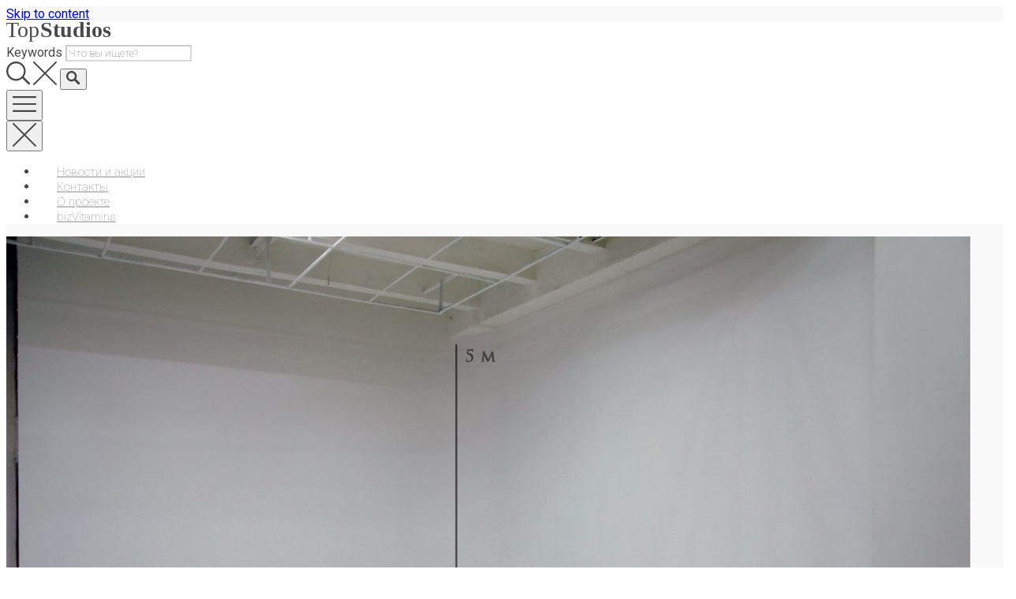

--- FILE ---
content_type: text/html; charset=UTF-8
request_url: https://topstudios.ru/company/8bit-studio/
body_size: 26992
content:
<!DOCTYPE html><html
lang="ru-RU" prefix="og: http://ogp.me/ns# og: http://ogp.me/ns#"><head><link
rel="stylesheet" type="text/css" href="https://topstudios.ru/wp-content/cache/minify/308c6.css" media="all" /><meta
charset="UTF-8"><meta
name="viewport" content="width=device-width, initial-scale=1, user-scalable=no"><link
rel="profile" href="https://gmpg.org/xfn/11"><link
rel="apple-touch-icon" sizes="180x180" href="/apple-touch-icon.png"><link
rel="icon" type="image/png" href="/favicon-32x32.png" sizes="32x32"><link
rel="icon" type="image/png" href="/favicon-16x16.png" sizes="16x16"><link
rel="manifest" href="/manifest.json"><link
rel="mask-icon" href="/safari-pinned-tab.svg" color="#5bbad5"><meta
name="theme-color" content="#000000"><title>Фотостудия 8bit Studio возле метро Белорусская в Москве - TopStudios</title><meta
property="og:locale" content="ru_RU" /><meta
property="og:type" content="article" /><meta
property="og:title" content="8bit Studio" /><meta
property="og:description" content="Фотостудия 8BIT основана в 2012 году с целью создать место, которое станет символом открытости, свободы и профессионализма в мире фото и видео бизнеса.Каждый кадр особенный, поэтому мы студия-конструктор,который каждый может собрать под себя.Четыре удобных студии + гримерка для воплощения любой вашей идеи.В стоимость аренды каждой студии включено: 3 источника Profoto D1, насадки, стойки, синхронизатор, чай/кофе и хорошее настроение.В нашей фотостудии вы можете взять в аренду все необходимое оборудование для фото и видео съемки.8 бит студия - всегда открыта для Вас!" /><meta
property="og:url" content="https://topstudios.ru/company/8bit-studio/" /><meta
property="og:site_name" content="TopStudios" /><meta
property="og:image" content="https://topstudios.ru/wp-content/uploads/2016/12/2016-12-09_08-48-00.jpg" /><meta
name="description" content="Профессиональная фотостудия 8bit Studio рядом с метро Белорусская 4 зала, от 800 до 2000₽ в час"/><link
rel="canonical" href="https://topstudios.ru/company/8bit-studio/" /><meta
property="og:locale" content="ru_RU" /><meta
property="og:type" content="article" /><meta
property="og:title" content="Фотостудия 8bit Studio возле метро Белорусская в Москве - TopStudios" /><meta
property="og:description" content="Профессиональная фотостудия 8bit Studio рядом с метро Белорусская 4 зала, от 800 до 2000₽ в час" /><meta
property="og:url" content="https://topstudios.ru/company/8bit-studio/" /><meta
property="og:site_name" content="TopStudios" /><meta
property="og:image" content="https://topstudios.ru/wp-content/uploads/2016/12/2016-12-09_08-48-00.jpg" /><meta
property="og:image:secure_url" content="https://topstudios.ru/wp-content/uploads/2016/12/2016-12-09_08-48-00.jpg" /><meta
property="og:image:width" content="1280" /><meta
property="og:image:height" content="743" /> <script type='application/ld+json'>{"@context":"https:\/\/schema.org","@type":"Organization","url":"https:\/\/topstudios.ru\/","sameAs":[],"@id":"https:\/\/topstudios.ru\/#organization","name":"topstudios","logo":""}</script> <link
rel='dns-prefetch' href='//cdn001.milotree.com' /><link
rel='dns-prefetch' href='//maps.google.com' /><link
rel='dns-prefetch' href='//cdnjs.cloudflare.com' /><link
rel='dns-prefetch' href='//s.w.org' /> <script type="text/javascript" src="https://topstudios.ru/wp-content/cache/minify/323d8.js"></script> <script type='text/javascript' src='//cdnjs.cloudflare.com/ajax/libs/gsap/1.18.5/TweenLite.min.js?ver=4.9.7'></script> <script type='text/javascript' src='//cdnjs.cloudflare.com/ajax/libs/gsap/1.18.5/plugins/ScrollToPlugin.min.js?ver=4.9.7'></script> <script type='text/javascript' src='//cdnjs.cloudflare.com/ajax/libs/gsap/1.18.5/plugins/CSSPlugin.min.js?ver=4.9.7'></script> <script type="text/javascript">if(typeof WebFont!=='undefined'){WebFont.load({google:{families:['Roboto:100:cyrillic-ext','Roboto:100:cyrillic-ext','Roboto:100,100italic,300,300italic,regular,italic,500,500italic,700,700italic,900,900italic:cyrillic-ext','Roboto:300:latin-ext','Roboto:100:cyrillic-ext','Roboto:300:latin-ext','Roboto:300:latin-ext','Roboto:100:cyrillic-ext']},classes:false,events:false});}else{var tk=document.createElement('script');tk.src='//ajax.googleapis.com/ajax/libs/webfont/1/webfont.js';tk.type='text/javascript';tk.onload=tk.onreadystatechange=function(){WebFont.load({google:{families:['Roboto:100:cyrillic-ext','Roboto:100:cyrillic-ext','Roboto:100,100italic,300,300italic,regular,italic,500,500italic,700,700italic,900,900italic:cyrillic-ext','Roboto:300:latin-ext','Roboto:100:cyrillic-ext','Roboto:300:latin-ext','Roboto:300:latin-ext','Roboto:100:cyrillic-ext']},classes:false,events:false});};var s=document.getElementsByTagName('script')[0];s.parentNode.insertBefore(tk,s);}</script> <style id="customify_typography_output_style">/*<![CDATA[*/.site-header .site-title{font-family:Roboto;font-weight:100}.primary-menu > ul, ul.primary-menu a{font-family:Roboto;font-weight:100}input, textarea, label, html, .entry-content blockquote cite, .comment-content blockquote cite, .card--feature .card__content, .rating, .widget--footer .search-form .search-field, .featured-label, .package__description, .footer-text-area, .widget_listing_comments h3.pixrating_title, .chosen-container-multi .chosen-choices, .chosen-container-single .chosen-single, .product .product__price, .product .product__tag{font-family:Roboto}.entry-title, .archive-title, h1, h2, h3, .card--feature .card__title, .results, .page-title, .search_location input, .package__title, .package__price, .package__subscription-period, h2.comments-title, .page-add-listing fieldset:first-child label, .product-content .price{font-family:Roboto;font-weight:300}.intro, .description, .tabs.wc-tabs, .job-manager-form fieldset .job-manager-uploaded-files .job-manager-uploaded-file .job-manager-uploaded-file-preview a, .widget_subtitle--frontpage, .category-list a, .single:not(.single-job_listing) .entry-subtitle, .page .entry-subtitle, .single-job_listing .entry-subtitle{font-family:Roboto;font-weight:100}.card__title.card__title, ul.categories--widget .category-count, ul.categories--widget .category-text{font-family:Roboto;font-weight:300}.card{font-family:Roboto;font-weight:300}.single:not(.single-job_listing) .entry-meta, .page .entry-meta, .single:not(.single-job_listing) div.sd-social.sd-social > div.sd-content.sd-content ul li > a, .page div.sd-social.sd-social > div.sd-content.sd-content ul li > a, .search_jobs select, .search-form .search-field, .search_jobs--frontpage .chosen-container .chosen-results li, .search_jobs--frontpage .chosen-container-multi .chosen-choices li.search-field input[type=text], .search_jobs--frontpage .chosen-container-single .chosen-single span, .search_jobs .chosen-container .chosen-results li, .search_jobs .chosen-container-multi .chosen-choices li.search-field input[type=text], .search_jobs .chosen-container-single .chosen-single span, .search_jobs--frontpage-facetwp, .search_jobs--frontpage-facetwp input, .search_jobs--frontpage-facetwp select, .search_jobs--frontpage-facetwp .facetwp-filter-title, .header-facet-wrapper .facetwp-facet input, .header-facet-wrapper .facetwp-facet select, .header-facet-wrapper .facetwp-facet label, .active-tag, .chosen-results, .job_filters .search_jobs div.search_location input, .search-suggestions-menu li a, .page-template-front_page .search-form .search-submit, .btn, input[type="submit"], button[type="submit"], .woocommerce-account:not(.logged-in) .woocommerce form.login input[type="submit"], .woocommerce .button, .search_jobs--frontpage #search_location{font-family:Roboto;font-weight:100}/*]]>*/</style> <script>jQuery(document).ready(function(){jQuery.scrollDepth({elements:[''],percentage:true,userTiming:true,pixelDepth:false,nonInteraction:false,gtmOverride:false,});});</script> <script type="text/javascript">var essb_settings={"ajax_url":"https:\/\/topstudios.ru\/wp-admin\/admin-ajax.php","essb3_nonce":"d9f900ffb1","essb3_plugin_url":"https:\/\/topstudios.ru\/wp-content\/plugins\/easy-social-share-buttons3","essb3_stats":true,"essb3_ga":true,"essb3_ga_mode":"extended","blog_url":"https:\/\/topstudios.ru\/","essb3_postfloat_stay":false,"post_id":5063};</script> <style id="customify_output_style">/*<![CDATA[*/.site-branding img{max-height:32px}.section-wrap{max-width:1100px}.single:not(.single-job_listing) .header-content, .single:not(.single-job_listing) .entry-content, .single:not(.single-job_listing) .entry-footer, .single:not(.single-job_listing) .comments-area, .single:not(.single-job_listing) .post-navigation, .page .header-content, body:not(.woocommerce-checkout):not(.page-template-full_width) .entry-content, .page .entry-footer, .page .comments-area, .page .post-navigation, .secondary-menu, .error404 .header-content, .error404 .entry-content, .search-no-results .header-content, .search-no-results .entry-content,.upsells,.related{max-width:760px}.bar, .bar--fixed, .site-header, .primary-menu ul .children, ul.primary-menu .sub-menu, .search-suggestions-menu, .search-suggestions-menu .sub-menu, .site-header .search-form .search-field, .site-header .search-form.is--active, .search_jobs--frontpage .chosen-container .chosen-results, .header-facet-wrapper .facet-wrapper input, .header-facet-wrapper .facet-wrapper select{background-color:#FFF}ul.primary-menu > .menu-item.menu-item-has-children > .sub-menu:before, .site-header .search-suggestions-menu:before{border-top-color:#FFF}.site-header .site-title,.menu-trigger,.search-trigger--mobile{color:#484848}.search-form .search-field, .search-form .search-submit{color:#484848}.header--transparent .primary-menu ul .children a, .primary-menu ul .header--transparent .children a, .header--transparent ul.primary-menu .sub-menu a, ul.primary-menu .header--transparent .sub-menu a, div.sd-social.sd-social .inner a span{color:#919191}.primary-menu ul a, ul.primary-menu a, .menu-wrapper a, .primary-menu ul .page_item a, ul.primary-menu .menu-item a, .primary-menu ul .page_item_has_children > a, ul.primary-menu .menu-item-has-children>a{color:#919191}.sub-menu .primary-menu ul .page_item_has_children:after, .primary-menu ul .sub-menu .page_item_has_children:after, .sub-menu ul.primary-menu .menu-item-has-children:after, ul.primary-menu .sub-menu .menu-item-has-children:after, .primary-menu ul .page_item_has_children:after, ul.primary-menu .menu-item-has-children:after, .primary-menu ul>.cta.page_item:after,ul.primary-menu>.cta.menu-item:after{border-top-color:#919191}.primary-menu.primary-menu ul .page_item_has_children:hover:after, ul.primary-menu.primary-menu .menu-item-has-children:hover:after, .hover.menu-item-has-children > a:after, .hover.page_item_has_children > a:after, .page-template-front_page .is--active .search-field-wrapper:after{border-top-color:#FF4D55}.search-suggestions-menu .menu-item-has-children:hover:after{border-left-color:#FF4D55}.primary-menu > ul li:hover > a, ul.primary-menu li:hover > a, .search-suggestions-menu li:hover > a, .header--transparent .primary-menu ul .page_item_has_children:hover > a, .header--transparent .primary-menu ul .page_item:hover > a, .header--transparent ul.primary-menu .menu-item-has-children:hover > a, .header--transparent ul.primary-menu .menu-item:hover>a{color:#FF4D55}.page-template-front_page .search-suggestions-menu > .menu-item:hover > a, .search_jobs--frontpage .chosen-container .chosen-results li:hover{background-color:#FF4D55}html, .job_filters, .page-package-selection .hentry.hentry, .single-job_listing .entry-header:before, .listing-sidebar--main .widget:not(.widget_listing_tags):not(.widget_listing_actions):not(.widget_listing_comments), .listing-sidebar--top .widget, .listing-sidebar--bottom, .listing-sidebar--main .comment-respond, .page-add-listing .entry-content, .page-add-listing fieldset:first-child, .woocommerce-account:not(.logged-in) .entry-content .woocommerce form, .post-password-form, .page-listings div.job_listings .load_more_jobs strong, body.registration .entry-content, .search-form .search_jobs--frontpage .search-field, .chosen-container-multi .chosen-choices, .chosen-container-single .chosen-single, .select2-drop, .chosen-container .chosen-drop, .chosen-container .chosen-results li.no-results, input, select, textarea, .select2-container--default .select2-selection--single .select2-selection__rendered, .description_tooltip, .description_tooltip:after, .woocommerce-account.logged-in .myaccount, .woocommerce-account.logged-in .myaccount:after, .entry-content table:not(.cart-totals):not(.ui-datepicker-calendar), #job-manager-job-dashboard table, .search_jobs--frontpage input, .search_jobs--frontpage .chosen-single, .search_jobs--frontpage-facetwp.search_jobs--frontpage select, .search_jobs--frontpage-facetwp .facetwp-facet, .toggle-hidden-facets, .myflex.no-map .search_jobs, .tooltip, .action--share div.sharedaddy{background-color:#FFF}.chosen-container-multi .chosen-choices li.search-field input[type=text]{background-color:#FFF !important}.uploader-btn .spacer:after, .tooltip:before, .action--share div.sharedaddy:before{border-top-color:#FFF}.widget_listing_comments #add_post_rating:not(:empty):before, .uploader-btn .spacer:after{border-right-color:#FFF}.page-template-front_page .search_jobs--frontpage .search-submit, .primary-menu.secondary-menu > ul > li, ul.primary-menu.secondary-menu > li, ul.primary-menu.secondary-menu .hover.menu-item-has-children, .primary-menu.secondary-menu > ul > li:hover, ul.primary-menu.secondary-menu > li:hover, .btn, input[type="submit"], button[type="submit"], .page-template-front_page .search_jobs--frontpage .search-submit, .job-manager-form fieldset .job-manager-uploaded-files .job-manager-uploaded-file .job-manager-uploaded-file-preview a, .woocommerce-account:not(.logged-in) .woocommerce form.login input[type="submit"], body.registration .entry-content #buddypress .standard-form input#signup_submit[type="submit"], .woocommerce .button, .woocommerce-message > a, .card__featured-tag, .product .product__tag, .entry-content .woocommerce a.button, .woocommerce .entry-content a.button, .entry-content .woocommerce-message > a, .entry-content a.btn:hover, .entry-content .page-template-front_page .search_jobs--frontpage a.search-submit:hover, .page-template-front_page .search_jobs--frontpage .entry-content a.search-submit, .page-template-front_page .search_jobs--frontpage .entry-content a.search-submit:hover, .entry-content a.btn, .entry-content .page-template-front_page .search_jobs--frontpage a.search-submit, .entry-content .job-manager-form fieldset .job-manager-uploaded-files .job-manager-uploaded-file .job-manager-uploaded-file-preview a, .job-manager-form fieldset .job-manager-uploaded-files .job-manager-uploaded-file .job-manager-uploaded-file-preview .entry-content a, .job-manager-form fieldset .job-manager-uploaded-files .job-manager-uploaded-file .job-manager-uploaded-file-preview .entry-content a:hover, .entry-content .job-manager-form fieldset .job-manager-uploaded-files .job-manager-uploaded-file .job-manager-uploaded-file-preview a:hover, .entry-content .woocommerce a.button:hover, .woocommerce .entry-content a.button:hover, .entry-content .woocommerce-message > a:hover, .action--favorite.bookmarked .action__icon[class], .wp-job-manager-bookmarks-form[class].has-bookmark .action__icon[class]{color:#FFF}.front-page-section:nth-child(2n), .blog, .archive, .woocommerce.archive, .page-header, .page-header-background, .single:not(.single-job_listing) .entry-featured, .page .entry-featured, .error404 .entry-header, .search-no-results .entry-header, .single-job_listing, .page-add-listing .hentry, .job_filters .showing_jobs, .job_listing_packages, .page-listings, .tax-job_listing_category, .tax-job_listing_tag, .single-action-buttons .action__icon, .woocommerce-account:not(.logged-in) .site-content, .woocommerce-account:not(.logged-in) .entry-content, .mobile-buttons, .tabs.wc-tabs, .woocommerce-cart, .woocommerce-checkout, body.registration, .woocommerce-account.logged-in .page, .page-job-dashboard, .page-my-bookmarks, .page-add-listing .hentry, .page-job-dashboard .hentry, .facetwp-pager .facetwp-pager-label, .facetwp-pager a.active, .facetwp-pager a.active:hover{background-color:#F9F9F9}.job_listing_packages{background-color:#F9F9F9}.page-title, .widget_title--frontpage, .single:not(.single-job_listing) .entry-title, .page .entry-title, .card__title.card__title, .card__title.card__title a, .package__price, .product .card__title.card__title, h1, h2, h3, h4, h5, h6, .results, .intro, .listing-sidebar .widget_sidebar_title{color:#484848}.widget_subtitle--frontpage{color:#919191}.entry-content a:hover, .comment-content a:hover, label, html, .widget--footer .search-form .search-field, .entry-content a.listing-contact, .single-action-buttons .action__text, .single-action-buttons .action__text--mobile, div.sd-social.sd-social > div.sd-content.sd-content ul li > a span, .listing-sidebar, .widget_listing_content, .widget_listing_comments h3.pixrating_title, .widget_listing_sidebar_categories .category-text, .widget_listing_tags .tag__text, ol.comment-list .fn, ol.comment-list .fn a, ol.comment-list .comment-content, ol.comment-list .reply, .comment-respond label, .page-template-front_page .search-form .search-field, .woocommerce-account:not(.logged-in) .woocommerce form.login .form-row .required, .mobile-buttons .btn--view, .search_jobs--frontpage .chosen-container .chosen-results li, .entry-content_wrapper .widget-area--post .widget_subtitle, .entry-content table:not(.cart-totals):not(.ui-datepicker-calendar) td a:not([class*="job-dashboard-action"]), #job-manager-job-dashboard table td a:not([class*="job-dashboard-action"]){color:#484848}input[type="checkbox"]:focus,.package__btn.package__btn:hover,.facetwp-checkbox.facetwp-checkbox:hover:after,.facetwp-checkbox.facetwp-checkbox.checked:after{border-color:#484848}select, textarea, input[type="text"], input[type="password"], input[type="datetime"], input[type="datetime-local"], input[type="date"], input[type="month"], input[type="time"], input[type="week"], input[type="number"], input[type="email"], input[type="url"], input[type="search"], input[type="tel"], input[type="color"], .entry-content_wrapper .search-form, .form-control, .select2-container .select2-choice, .select2-container--default .select2-selection--single .select2-selection__rendered, .select2-drop, .chosen-container .chosen-drop, .chosen-container-multi .chosen-choices, .chosen-container-single .chosen-single, .chosen-container-active.chosen-with-drop .chosen-single, .select-tags .chosen-container-multi .chosen-choices, .listing-sidebar--main .widget:not(.widget_listing_tags):not(.widget_listing_actions):not(.widget_listing_comments), .listing-sidebar--top .widget, .listing-sidebar--bottom, .comment, .pingback, h2.comments-title, .package, .wpjmcl_form_claim_package .job-package, ul.primary-menu > .menu-item.menu-item-has-children > .sub-menu, .primary-menu > ul > .page_item:before, ul.primary-menu > .menu-item:before, .page-add-listing fieldset:first-child label, .page-job-dashboard fieldset:first-child label, .page-add-listing fieldset:first-child, .page-job-dashboard fieldset:first-child, .description_tooltip, .uploader-btn .spacer, .single:not(.single-job_listing) .entry-content div.sharedaddy div.sd-social.sd-social > div.sd-content.sd-content ul li > a, .page .entry-content div.sharedaddy div.sd-social.sd-social > div.sd-content.sd-content ul li > a, ol.comment-list > .comment:last-child, .entry-content table:not(.cart-totals):not(.ui-datepicker-calendar), .entry-content table:not(.cart-totals):not(.ui-datepicker-calendar) tr + tr td, .entry-content table:not(.cart-totals):not(.ui-datepicker-calendar) tr + tr th, .entry-content table:not(.cart-totals):not(.ui-datepicker-calendar) thead + tbody tr:first-child td, .entry-content table:not(.cart-totals):not(.ui-datepicker-calendar) thead + tbody tr:first-child th, #job-manager-job-dashboard table, #job-manager-job-dashboard table tr + tr td, #job-manager-job-dashboard table tr + tr th, #job-manager-job-dashboard table thead + tbody tr:first-child td, #job-manager-job-dashboard table thead + tbody tr:first-child th, .toggle-hidden-facets, .header-facet-wrapper .facetwp-facet:before, .header-facet-wrapper .search-submit:before, .facetwp-checkbox.facetwp-checkbox:after, .myflex.no-map .search_jobs, .tooltip, .action--share div.sharedaddy{border-color:#48484833}ul.primary-menu>.menu-item.menu-item-has-children>.sub-menu:after,.description_tooltip:after{border-top-color:#48484833}.description_tooltip.left:after{border-right-color:#48484833}.description_tooltip.right:after, .uploader-btn .spacer:after{border-left-color:#48484833}.uploader-btn .spacer:after{border-bottom-color:#48484833}.btn:hover, input[type="submit"]:hover, button[type="submit"]:hover, .page-template-front_page .search_jobs--frontpage .search-submit:hover, .job-manager-form fieldset .job-manager-uploaded-files .job-manager-uploaded-file .job-manager-uploaded-file-preview a:hover, .woocommerce-account:not(.logged-in) .woocommerce form.login input[type="submit"]:hover, body.registration .entry-content #buddypress .standard-form input#signup_submit[type="submit"]:hover, .woocommerce .button:hover, .woocommerce-message > a:hover, .btn:focus, input[type="submit"]:focus, button[type="submit"]:focus, .page-template-front_page .search_jobs--frontpage .search-submit:focus, .job-manager-form fieldset .job-manager-uploaded-files .job-manager-uploaded-file .job-manager-uploaded-file-preview a:focus, .woocommerce-account:not(.logged-in) .woocommerce form.login input[type="submit"]:focus, body.registration .entry-content #buddypress .standard-form input#signup_submit[type="submit"]:focus, .woocommerce .button:focus,.woocommerce-message>a:focus{background-color:#484848}.btn, input[type="submit"], .page-template-front_page .search-form .search-submit, .page-template-front_page .search_jobs--frontpage .search-submit, .job-manager-form fieldset .job-manager-uploaded-files .job-manager-uploaded-file .job-manager-uploaded-file-preview a, body.registration .entry-content #buddypress .standard-form input#signup_submit[type="submit"], .woocommerce-account:not(.logged-in) .woocommerce form.login input[type="submit"], .woocommerce .button, .woocommerce-message > a .popup__rating, .single-action-buttons .action:hover .action__icon, .action--favorite.bookmarked .action__icon, .wp-job-manager-bookmarks-form[class].has-bookmark .action__icon, .package--labeled .package__btn.package__btn, .featured-label, .product .product__tag, .wc-bookings-date-picker .ui-datepicker td > a:hover, .wc-bookings-date-picker .ui-datepicker table .bookable-range a, .wc-bookings-date-picker .ui-datepicker table .ui-datepicker-current-day a, .block-picker > li a.selected, .block-picker > li a:hover, .lwa-form input[type="submit"]:hover, .no-results .clear-results-btn{background-color:#FF4D55}.package__btn.package__btn, .nav-links a:hover{color:#FF4D55}.heart.is--bookmarked #hearshape{fill:#FF4D55}.card, .package, .leaflet-popup-content, .leaflet-popup-tip, .facetwp-pager > span, .facetwp-pager > a, #content nav.job-manager-pagination ul li > span, #content nav.job-manager-pagination ul li > a, #content nav.job-manager-pagination ul li span.current, .nav-links a, .entry-content_wrapper .widget-area--post .section-wrap{background-color:#FFF}.card{border-radius:8px}ul.categories--widget .category-cover{border-radius:4px}.card--listing .card__title.card__title, .card--post a:hover, .grid__item--widget .posted-on a:hover, .grid__item--widget .card--post a:hover,.popup__title.popup__title{color:#FF4D55}.card, .card__content, .card--post.sticky, .popup__address, .package__description, .single-job_listing .entry-subtitle,.section-wrap{color:#ababab}.facetwp-pager > span:after, .facetwp-pager > a:after, #content nav.job-manager-pagination ul li > span:after, #content nav.job-manager-pagination ul li > a:after, #content nav.job-manager-pagination ul li span.current:after, .nav-links a:after{border-color:#ababab}.card .pin, .card .pin__icon, .card--listing .card__rating.rating, .widget_listing_sidebar_categories .category-icon{color:#FF4D5A}.card__tag, .card__rating.rating, .single-action-buttons .action__icon, .widget_listing_sidebar_categories .category-icon{border-color:#FF4D5A}.pin--selected #selected{fill:#FF4D5A}.card__rating.card__pin{color:#FF4D5A}.card__tag, .card__rating.rating, .widget_listing_sidebar_categories .category-icon{background-color:#FFF}.pin #selected, .marker-cluster svg #svgCluster2, .marker-cluster svg #svgCluster3, .marker-cluster svg #svgCluster4, .pin #oval{fill:#FFF}.pin--selected #selected, .marker-cluster svg #svgCluster1, .heart.is--bookmarked #heartshape{fill:#FF4D5A}.marker-cluster,.pin__icon{color:#FF4D5A}.footer-widget-area{background-color:#2F2929}.widget--footer{color:#FFF}.site-footer{background-color:#261E1E}.site-info{color:#ADADB2}.theme-info{color:#706C6C}.not-entry-content a, .comment-content a, .single-categories-breadcrumb a:hover, .single-rating > i, .widget_listing_comments .comment .review_rate > i, .single-action-buttons .action:hover .action__text, .action--favorite.bookmarked .action__icon, .wp-job-manager-bookmarks-form[class].has-bookmark .action__icon, .tags-links a:hover, .tags-links a:focus, .loader, .listing-sidebar .widget_listing_content a, .listing-sidebar a:hover, .listing-sidebar .action__icon, .widget_listing_comments #add_comment_rating_wrap i, ol.comment-list .fn a:hover, .single-job_listing .entry-title, .page-listings div.job_listings .load_more_jobs:hover strong, .tax-job_listing_category div.job_listings .load_more_jobs:hover strong, .tax-job_listing_tag div.job_listings .load_more_jobs:hover strong, .chosen-container-single .chosen-single span, .chosen-container .chosen-results li.highlighted, progress, .single-product .stars a:before, .product-content .price, .tabs.wc-tabs li.active a, .color-accent, .entry-content a, .comment-content a, .gallery-arrow, .job-manager-form fieldset .job-manager-uploaded-files .job-manager-uploaded-file .job-manager-uploaded-file-preview a:hover, .job-manager-form fieldset .job-manager-uploaded-files .job-manager-uploaded-file .job-manager-uploaded-file-preview a:focus, .package__btn.package__btn:hover, .site-footer a:hover, .facetwp-pager a:hover, .facetwp-pager a.first-page:hover:before, .facetwp-pager a.first-page:hover:after, .facetwp-pager a.last-page:hover:before, .facetwp-pager a.last-page:hover:after, .widget_listing_sidebar_claim_listing .listing-claim-button, .lwa-form .lwa-action-link, .pac-container .pac-item:hover .pac-item-query{color:#FF4D58}.secondary-menu, .secondary-menu-wrapper:before, .product__remove, .page-template-front_page .pac-container .pac-item:hover, .facetwp-type-slider .noUi-connect, .card__featured-tag, .woocommerce-message, .no-results .clear-results-btn{background-color:#FF4D58}progress::-webkit-progress-bar{background:#FF4D58}progress::-webkit-progress-value{background:#FF4D58}progress::-moz-progress-bar{background:#FF4D58}.page-template-front_page .is--active .search-field-wrapper.has--menu:after, ul.secondary-menu > .menu-item.menu-item-has-children > .sub-menu:before, ul.secondary-menu > .menu-item.menu-item-has-children > .sub-menu:after, .search_jobs--frontpage .chosen-with-drop.chosen-container-active .chosen-single:after{border-top-color:#FF4D58}.description, .tabs.wc-tabs, .single-categories-breadcrumb a, .single-categories-breadcrumb a:after, .single-rating .rating-value, .widget_listing_comments .comment .review_rate .rating-value, div.sd-social.sd-social > div.sd-content.sd-content ul li > a, .sharedaddy div.sd-social-icon .sd-content ul li[class*="share-"].share-press-this a.sd-button, .sharedaddy div.sd-social-icon .sd-content ul li[class*="share-"].share-press-this a.sd-button:before, .tags-links, .tags-links a, .listing-sidebar a, .widget_listing_comments .comment-meta a, .comment-meta a, .single:not(.single-job_listing) .entry-subtitle, .page .entry-subtitle, .single:not(.single-job_listing) .entry-meta a, .page .entry-meta a, .tax-job_listing_category div.job_listings .load_more_jobs strong, .tax-job_listing_tag div.job_listings .load_more_jobs strong, .search_jobs select, .chosen-container-multi .chosen-choices li.search-field input[type=text], .chosen-container-single .chosen-single span, .active-tag, .select-tags .chosen-container-multi .chosen-choices, .chosen-results, .job-manager-form .field small.field-description, .uploader-btn .spacer .text, .page-add-listing .chosen-container-multi .chosen-choices li.search-choice, .woocommerce-account:not(.logged-in) .woocommerce form.login label[for=rememberme], .woocommerce-account:not(.logged-in) .lost_password a, .woocommerce-breadcrumb, .product-content .price del, .mfp-iframe-scaler.mfp-wp-login .mfp-close, .nav-links a, .facetwp-pager a, .job_filters .facetwp-type-fselect .fs-label.fs-label, .page-listings div.job_listings .load_more_jobs strong, .post-type-archive-job_listing div.job_listings .load_more_jobs strong, .search-form .search_jobs--frontpage .search-field, .search_jobs--frontpage .search_location #search_location, .search_jobs--frontpage .select-region-dummy, .search_jobs--frontpage.search_jobs select, .search_jobs--frontpage .chosen-single span, .search_jobs--frontpage-facetwp input, .search_jobs--frontpage-facetwp select, .facetwp-pager .facetwp-pager-label, .facetwp-pager a.active, .facetwp-pager a.active:hover{color:#919191}.page-template-front_page .search-form .search-field::-webkit-input-placeholder{color:#919191}.page-template-front_page .search-form .search-field::-moz-placeholder{color:#919191}.page-template-front_page .search-form .search-field::-moz-placeholder{color:#919191}.select-tags .chosen-container-multi .chosen-choices li.search-field::-webkit-input-placeholder{color:#919191}.select-tags .chosen-container-multi .chosen-choices li.search-field:-moz-placeholder{color:#919191}.select-tags .chosen-container-multi .chosen-choices li.search-field::-moz-placeholder{color:#919191}.select-tags .chosen-container-multi .chosen-choices li.search-field:-ms-input-placeholder{color:#919191}.description_tooltip{color:#919191}.job_filters .showing_jobs, .tax-job_listing_category div.job_listings .load_more_jobs strong, .tax-job_listing_tag div.job_listings .load_more_jobs strong, .search-suggestions-menu .menu-item-description, .widget_listing_comments #add_post_rating{color:#ABABAB}.chosen-container-single .chosen-single div b:after, .select-tags .chosen-container-multi .chosen-choices:after{border-top-color:#ABABAB}.remove-tag:before,.remove-tag:after{background-color:#ABABAB}.site-header .site-title{font-size:14px}.site-header .site-title{text-transform:None}.site-header .site-title{letter-spacing:0px}.primary-menu > ul a, ul.primary-menu a, .search-suggestions-menu li a{font-size:14.95px}.primary-menu > ul a, ul.primary-menu a, .search-suggestions-menu li a{text-transform:none}.primary-menu > ul a, ul.primary-menu a, .search-suggestions-menu li a{letter-spacing:0px}.card__title.card__title, ul.categories--widget .category-text{font-size:24px}.card__title.card__title, ul.categories--widget .category-count, ul.categories--widget .category-text{text-transform:None}.card__title.card__title, ul.categories--widget .category-count, ul.categories--widget .category-text{letter-spacing:0px}@media  screen and (min-width: 900px){.site-header{padding-top:0px}ul.primary-menu > .menu-item > a, .header--transparent ul.primary-menu>.menu-item>a{padding-left:24px}}@media screen and (min-width: 900px){ul.primary-menu>.menu-item>a{padding-right:24px}.primary-menu ul > .cta.page_item, ul.primary-menu > .cta.menu-item, .search_jobs--frontpage-facetwp .facetwp-facet{border-color:#EBEBEB}}@media  only screen and (min-width: 900px){.front-page-section{padding-top:90px}}@media only screen and (min-width: 900px){.front-page-section{padding-bottom:90px}}@media only screen and  (min-width: 900px){.primary-menu ul .children, ul.primary-menu .sub-menu{border-top-color:#e1e1e1}}@media not screen and (min-width: 900px){.menu-wrapper, .search-form input.search-field{background-color:#FFF}ul.primary-menu .hover.menu-item-has-children > a:after, .primary-menu > ul .hover.page_item_has_children>a:after{border-top-color:#FF4D55}}@media not screen  and (min-width: 900px){.primary-menu ul .children, ul.primary-menu .sub-menu{background-color:#e1e1e1}}@media not screen and (min-width: 480px){.grid.job_listings>.grid__item,.job_listings.product-content>.grid__item,.product-content.job_listings>*{background-color:#F9F9F9}}/*]]>*/</style> <script>/*<![CDATA[*/(function(w,d,s,l,i){w[l]=w[l]||[];w[l].push({'gtm.start':new Date().getTime(),event:'gtm.js'});var f=d.getElementsByTagName(s)[0],j=d.createElement(s),dl=l!='dataLayer'?'&l='+l:'';j.async=true;j.src='https://www.googletagmanager.com/gtm.js?id='+i+dl;f.parentNode.insertBefore(j,f);})(window,document,'script','dataLayer','GTM-TXDLKGF');/*]]>*/</script>  <script type="text/javascript" >/*<![CDATA[*/(function(m,e,t,r,i,k,a){m[i]=m[i]||function(){(m[i].a=m[i].a||[]).push(arguments)};m[i].l=1*new Date();for(var j=0;j<document.scripts.length;j++){if(document.scripts[j].src===r){return;}}
k=e.createElement(t),a=e.getElementsByTagName(t)[0],k.async=1,k.src=r,a.parentNode.insertBefore(k,a)})
(window,document,"script","https://mc.yandex.ru/metrika/tag.js","ym");ym(39547620,"init",{clickmap:true,trackLinks:true,accurateTrackBounce:true,webvisor:true});/*]]>*/</script> <noscript><div><img
src="https://mc.yandex.ru/watch/39547620" style="position:absolute; left:-9999px;" alt="" /></div></noscript>
 <script>(function(i,s,o,g,r,a,m){i['GoogleAnalyticsObject']=r;i[r]=i[r]||function(){(i[r].q=i[r].q||[]).push(arguments)},i[r].l=1*new Date();a=s.createElement(o),m=s.getElementsByTagName(o)[0];a.async=1;a.src=g;m.parentNode.insertBefore(a,m)})(window,document,'script','https://www.google-analytics.com/analytics.js','ga');ga('create','UA-10863296-16','auto');ga('send','pageview');</script> </head><body
class="job_listing-template-default single single-job_listing postid-5063 wp-custom-logo listable-child" data-mapbox-token="" data-mapbox-style=""><ins
data-revive-zoneid="1" data-revive-id="9d65658f4833dfa1c1d17ccceac9d0a7"></ins> <script async src="//topstudios.ru/ads/www/delivery/asyncjs.php"></script> <div
id="page" class="hfeed site">
<a
class="skip-link screen-reader-text" href="#content">Skip to content</a><header
id="masthead" class="site-header  " role="banner"><div
class="site-branding  site-branding--image"><a
href="https://topstudios.ru/" class="custom-logo-link" rel="home" itemprop="url"><img
src="https://topstudios.ru/wp-content/uploads/2017/04/2016-09-12_14-47-03.svg" class="custom-logo" alt="TopStudios" itemprop="logo" title="TopStudios" /></a></div><form
class="search-form  js-search-form" method="get"
action="/companies/" role="search"><div
class="search-field-wrapper">
<label
for="search_keywords">Keywords</label>
<input
class="search-field  js-search-mobile-field  js-search-suggestions-field" type="text"
name="search_keywords" id="search_keywords"
placeholder="Что вы ищете?" autocomplete="off"
value=""/></div>
<span
class="search-trigger--mobile  js-search-trigger-mobile"><svg
class="search-icon-mobile" width="30px" height="30px" viewBox="0 0 30 30" version="1.1" xmlns="http://www.w3.org/2000/svg" xmlns:xlink="http://www.w3.org/1999/xlink">
<defs></defs>
<g
id="Responsiveness" stroke="none" stroke-width="1" fill="none" fill-rule="evenodd">
<path
d="M29.9775718,27.8460112 C29.8995935,27.4199023 29.6305499,26.9742065 29.1759845,26.5196411 L22.1413078,19.4853339 C25.6854397,14.6477233 25.1735916,7.84993793 20.9139812,3.58921883 C18.5986542,1.27463095 15.521653,-1.77635684e-15 12.2484125,-1.77635684e-15 C8.97517208,-1.77635684e-15 5.89780128,1.27463095 3.58395253,3.58921883 C-1.19452765,8.36806858 -1.19452765,16.1426152 3.5832134,20.9203562 C5.89780128,23.2356832 8.97517208,24.5099446 12.2484125,24.5099446 C15.2204572,24.5099446 18.0705453,23.440792 20.3005027,21.4942912 L27.2509185,28.4450766 C27.7897449,28.9842725 28.3344842,29.2688378 28.8237887,29.2688378 C29.141615,29.2688378 29.4295064,29.1498378 29.6545717,28.9236638 C29.9380283,28.6409463 30.0525936,28.2580766 29.9775718,27.8460112 L29.9775718,27.8460112 Z M12.3223256,22.1842698 C6.85017123,22.1842698 2.3987564,17.7328549 2.3987564,12.2610701 C2.3987564,6.78891577 6.85017123,2.33713137 12.3223256,2.33713137 C17.79448,2.33713137 22.2466339,6.78891577 22.2466339,12.2610701 C22.2466339,17.7328549 17.79448,22.1842698 12.3223256,22.1842698 L12.3223256,22.1842698 Z" id="Shape" fill="currentColor"></path>
</g>
</svg>
<svg
class="close-icon" width="30" height="30" viewBox="0 0 30 30" fill="currentColor" xmlns="http://www.w3.org/2000/svg"><path
d="M16.326 15l13.4-13.4c.366-.366.366-.96 0-1.325-.366-.367-.96-.367-1.326 0L15 13.675 1.6.275C1.235-.093.64-.093.275.275c-.367.365-.367.96 0 1.324l13.4 13.4-13.4 13.4c-.367.364-.367.96 0 1.323.182.184.422.275.662.275.24 0 .48-.09.663-.276l13.4-13.4 13.4 13.4c.183.184.423.275.663.275.24 0 .48-.09.662-.276.367-.365.367-.96 0-1.324L16.325 15z" fill-rule="evenodd"/></span>
<button
class="search-submit  js-search-mobile-submit" name="submit" id="searchsubmit"><svg
class="search-icon" width="18px" height="18px" viewBox="0 0 18 18" version="1.1" xmlns="http://www.w3.org/2000/svg" xmlns:xlink="http://www.w3.org/1999/xlink">
<defs></defs>
<g
id="Layout---Header" stroke="none" stroke-width="1" fill="none" fill-rule="evenodd">
<g
id="Header-4" transform="translate(-486.000000, -76.000000)" fill="currentColor">
<g
id="Header" transform="translate(0.000000, 55.000000)">
<g
id="Search" transform="translate(226.000000, 17.000000)">
<path
d="M276.815533,20.8726 C276.2478,21.4392667 275.3406,21.4392667 274.801133,20.8726 L270.318733,16.3611333 C267.7374,18.0352667 264.2478,17.7518 261.9782,15.4539333 C259.3406,12.8155333 259.3406,8.61633333 261.9782,5.979 C264.6166,3.34033333 268.815533,3.34033333 271.4542,5.979 C273.694733,8.21953333 274.035533,11.7374 272.3614,14.3184667 L276.8718,18.8299333 C277.3542,19.3686 277.3542,20.3051333 276.815533,20.8726 L276.815533,20.8726 Z M269.694733,7.6518 C268.020867,5.979 265.297933,5.979 263.624067,7.6518 C261.949933,9.32593333 261.949933,12.0499333 263.624067,13.7227333 C265.297933,15.3966 268.020867,15.3966 269.694733,13.7227333 C271.368867,12.0499333 271.368867,9.32593333 269.694733,7.6518 L269.694733,7.6518 Z" id="Search-Icon"></path>
</g>
</g>
</g>
</g>
</svg></button></form><button
class="menu-trigger  menu--open  js-menu-trigger">
<svg
width="30px" height="30px" viewBox="0 0 30 30" version="1.1" xmlns="http://www.w3.org/2000/svg" xmlns:xlink="http://www.w3.org/1999/xlink">
<defs></defs>
<g
id="Responsiveness" stroke="none" stroke-width="1" fill="currentColor" fill-rule="evenodd">
<g
id="noun_70916" transform="translate(0.000000, 5.000000)">
<path
d="M0.909090909,2.22222222 L29.0909091,2.22222222 C29.5927273,2.22222222 30,1.72444444 30,1.11111111 C30,0.497777778 29.5927273,0 29.0909091,0 L0.909090909,0 C0.407272727,0 0,0.497777778 0,1.11111111 C0,1.72444444 0.407272727,2.22222222 0.909090909,2.22222222 L0.909090909,2.22222222 Z" id="Shape"></path>
<path
d="M0.909090909,11.1111111 L29.0909091,11.1111111 C29.5927273,11.1111111 30,10.6133333 30,10 C30,9.38666667 29.5927273,8.88888889 29.0909091,8.88888889 L0.909090909,8.88888889 C0.407272727,8.88888889 0,9.38666667 0,10 C0,10.6133333 0.407272727,11.1111111 0.909090909,11.1111111 L0.909090909,11.1111111 Z" id="Shape"></path>
<path
d="M0.909090909,20 L29.0909091,20 C29.5927273,20 30,19.5022222 30,18.8888889 C30,18.2755556 29.5927273,17.7777778 29.0909091,17.7777778 L0.909090909,17.7777778 C0.407272727,17.7777778 0,18.2755556 0,18.8888889 C0,19.5022222 0.407272727,20 0.909090909,20 L0.909090909,20 Z" id="Shape"></path>
</g>
</g>
</svg>
</button>
<nav
id="site-navigation" class="menu-wrapper" role="navigation">
<button
class="menu-trigger  menu--close  js-menu-trigger"><svg
class="close-icon" width="30" height="30" viewBox="0 0 30 30" fill="currentColor" xmlns="http://www.w3.org/2000/svg"><path
d="M16.326 15l13.4-13.4c.366-.366.366-.96 0-1.325-.366-.367-.96-.367-1.326 0L15 13.675 1.6.275C1.235-.093.64-.093.275.275c-.367.365-.367.96 0 1.324l13.4 13.4-13.4 13.4c-.367.364-.367.96 0 1.323.182.184.422.275.662.275.24 0 .48-.09.663-.276l13.4-13.4 13.4 13.4c.183.184.423.275.663.275.24 0 .48-.09.662-.276.367-.365.367-.96 0-1.324L16.325 15z" fill-rule="evenodd"/></button><ul
id="menu-glavnoe-menyu" class="primary-menu"><li
id="menu-item-5781" class="menu-item menu-item-type-post_type menu-item-object-page menu-item-5781"><a
href="https://topstudios.ru/news/" class=" ">Новости и акции</a></li><li
id="menu-item-5782" class="menu-item menu-item-type-post_type menu-item-object-page menu-item-5782"><a
href="https://topstudios.ru/contacts/" class=" ">Контакты</a></li><li
id="menu-item-5783" class="menu-item menu-item-type-post_type menu-item-object-page menu-item-5783"><a
href="https://topstudios.ru/about/" class=" ">О проекте</a></li><li
id="menu-item-8228" class="menu-item menu-item-type-custom menu-item-object-custom menu-item-8228"><a
href="https://bizvitamins.ru" class=" ">bizVitamins</a></li></ul>
</nav>
</header><div
id="content" class="site-content js-header-height-padding-top"><div
id="primary" class="content-area">
<main
id="main" class="site-main" role="main">
<article
id="post-5063" class="post-5063 job_listing type-job_listing status-publish has-post-thumbnail hentry job_listing_tag-arenda-kostyumov job_listing_tag-arenda-fototehniki job_listing_tag-belorusskaya job_listing_tag-belyj-interer job_listing_tag-bolshie-okna job_listing_tag-bumazhnye-fony job_listing_tag-ventilyator job_listing_tag-vizazhist-v-studii job_listing_tag-vozmozhnost-semki-mototsiklov job_listing_tag-goticheskij-interer job_listing_tag-grimerka job_listing_tag-dekoratsii job_listing_tag-delovoj-interer job_listing_tag-divan job_listing_tag-dlya-beremennyh job_listing_tag-dlya-detej job_listing_tag-dlya-meropriyatij job_listing_tag-dlya-predmetnoj-semki job_listing_tag-dlya-svadebnoj-semki job_listing_tag-dlya-semejnoj-fotosessii job_listing_tag-dym-mashina job_listing_tag-elka job_listing_tag-estestvennyj-svet job_listing_tag-zerkalo job_listing_tag-kamin job_listing_tag-klassicheskij-interer job_listing_tag-kreslo job_listing_tag-krovat job_listing_tag-lestnitsa job_listing_tag-monobloki job_listing_tag-moskva job_listing_tag-novogodnij-interer job_listing_tag-parkovka-ryadom-so-studiej job_listing_tag-pianino job_listing_tag-predostavlyaetsya-rekvizit-dlya-semok job_listing_tag-prokat-platev job_listing_tag-savelovskaya job_listing_tag-svadebnyj-interer job_listing_tag-usloviya-dlya-master-klassov job_listing_tag-fakturnye-steny job_listing_tag-fony-iz-tkani job_listing_tag-tsao job_listing_tag-tsiklorama" itemscope itemtype="http://schema.org/LocalBusiness"><div
class="entry-featured-carousel"><div
class="entry-featured-gallery">
<img
class="entry-featured-image" src="https://topstudios.ru/wp-content/uploads/2016/12/2016-12-09_08-41-30-1222x800.jpg" itemprop="image" />
<img
class="entry-featured-image" src="https://topstudios.ru/wp-content/uploads/2016/12/2016-12-09_08-41-31-1228x800.jpg" itemprop="image" />
<img
class="entry-featured-image" src="https://topstudios.ru/wp-content/uploads/2016/12/2016-12-09_08-41-32-559x800.jpg" itemprop="image" />
<img
class="entry-featured-image" src="https://topstudios.ru/wp-content/uploads/2016/12/2016-12-09_08-41-33-1200x800.jpg" itemprop="image" />
<img
class="entry-featured-image" src="https://topstudios.ru/wp-content/uploads/2016/12/2016-12-09_08-50-19-1200x800.jpg" itemprop="image" />
<img
class="entry-featured-image" src="https://topstudios.ru/wp-content/uploads/2016/12/2016-12-09_08-50-21-1200x800.jpg" itemprop="image" />
<img
class="entry-featured-image" src="https://topstudios.ru/wp-content/uploads/2016/12/2016-12-09_08-50-22-1200x800.jpg" itemprop="image" />
<img
class="entry-featured-image" src="https://topstudios.ru/wp-content/uploads/2016/12/2016-12-09_08-50-23-1200x800.jpg" itemprop="image" />
<img
class="entry-featured-image" src="https://topstudios.ru/wp-content/uploads/2016/12/2016-12-09_08-50-24-533x800.jpg" itemprop="image" />
<img
class="entry-featured-image" src="https://topstudios.ru/wp-content/uploads/2016/12/2016-12-09_08-47-48-1187x800.jpg" itemprop="image" />
<img
class="entry-featured-image" src="https://topstudios.ru/wp-content/uploads/2016/12/2016-12-09_08-47-50-533x800.jpg" itemprop="image" />
<img
class="entry-featured-image" src="https://topstudios.ru/wp-content/uploads/2016/12/2016-12-09_08-47-51-533x800.jpg" itemprop="image" />
<img
class="entry-featured-image" src="https://topstudios.ru/wp-content/uploads/2016/12/2016-12-09_08-47-52-534x800.jpg" itemprop="image" />
<img
class="entry-featured-image" src="https://topstudios.ru/wp-content/uploads/2016/12/2016-12-09_08-47-53-534x800.jpg" itemprop="image" />
<img
class="entry-featured-image" src="https://topstudios.ru/wp-content/uploads/2016/12/2016-12-09_08-47-55.jpg" itemprop="image" />
<img
class="entry-featured-image" src="https://topstudios.ru/wp-content/uploads/2016/12/2016-12-09_08-47-55-1-1200x800.jpg" itemprop="image" />
<img
class="entry-featured-image" src="https://topstudios.ru/wp-content/uploads/2016/12/2016-12-09_08-47-56-1200x800.jpg" itemprop="image" />
<img
class="entry-featured-image" src="https://topstudios.ru/wp-content/uploads/2016/12/2016-12-09_08-47-57.jpg" itemprop="image" />
<img
class="entry-featured-image" src="https://topstudios.ru/wp-content/uploads/2016/12/2016-12-09_08-47-58.jpg" itemprop="image" />
<img
class="entry-featured-image" src="https://topstudios.ru/wp-content/uploads/2016/12/2016-12-09_08-47-59.jpg" itemprop="image" />
<img
class="entry-featured-image" src="https://topstudios.ru/wp-content/uploads/2016/12/2016-12-09_08-47-59-1-1256x800.jpg" itemprop="image" />
<img
class="entry-featured-image" src="https://topstudios.ru/wp-content/uploads/2016/12/2016-12-09_08-48-00.jpg" itemprop="image" />
<img
class="entry-featured-image" src="https://topstudios.ru/wp-content/uploads/2016/12/2016-12-09_08-48-01.jpg" itemprop="image" />
<img
class="entry-featured-image" src="https://topstudios.ru/wp-content/uploads/2016/12/2016-12-09_08-44-31-1222x800.jpg" itemprop="image" />
<img
class="entry-featured-image" src="https://topstudios.ru/wp-content/uploads/2016/12/2016-12-09_08-44-32-1228x800.jpg" itemprop="image" />
<img
class="entry-featured-image" src="https://topstudios.ru/wp-content/uploads/2016/12/2016-12-09_08-44-33-559x800.jpg" itemprop="image" />
<img
class="entry-featured-image" src="https://topstudios.ru/wp-content/uploads/2016/12/2016-12-09_08-44-34-1200x800.jpg" itemprop="image" />
<img
class="entry-featured-image" src="https://topstudios.ru/wp-content/uploads/2016/12/2016-12-09_08-44-36.jpg" itemprop="image" />
<img
class="entry-featured-image" src="https://topstudios.ru/wp-content/uploads/2016/12/2016-12-09_08-44-36-1-533x800.jpg" itemprop="image" />
<img
class="entry-featured-image" src="https://topstudios.ru/wp-content/uploads/2016/12/2016-12-09_08-44-37-533x800.jpg" itemprop="image" />
<img
class="entry-featured-image" src="https://topstudios.ru/wp-content/uploads/2016/12/2016-12-09_08-44-38-1138x800.jpg" itemprop="image" />
<img
class="entry-featured-image" src="https://topstudios.ru/wp-content/uploads/2016/12/2016-12-09_08-44-39-1200x800.jpg" itemprop="image" />
<img
class="entry-featured-image" src="https://topstudios.ru/wp-content/uploads/2016/12/2016-12-09_08-44-39-1-533x800.jpg" itemprop="image" />
<img
class="entry-featured-image" src="https://topstudios.ru/wp-content/uploads/2016/12/2016-12-09_08-44-40-533x800.jpg" itemprop="image" /><div
class="text_div" id="textads02"><ins
data-revive-zoneid="3" data-revive-id="9d65658f4833dfa1c1d17ccceac9d0a7"></ins> <script async src="//topstudios.ru/ads/www/delivery/asyncjs.php"></script> </div></div></div><div><div
class="single_job_listing"
data-latitude="55.788058"
data-longitude="37.583579"
data-categories=""
><div
class="grid"><div
class="grid__item  column-content  entry-content">
<header
class="entry-header">
<nav
class="single-categories-breadcrumb">
<span
itemscope itemtype="http://data-vocabulary.org/Breadcrumb">
<a
itemprop="url" href="https://topstudios.ru/">
<span
itemprop="title">Фотостудии</span>
</a>
<span
itemscope itemtype="http://data-vocabulary.org/Breadcrumb" itemprop="child">
<a
itemprop="url" href="https://topstudios.ru/tag/belorusskaya/">
<span
itemprop="title">Метро Белорусская</span>
</a>
</span>
</span>
</nav><h1 class="entry-title" itemprop="name">8bit Studio</h1>
<span
class="entry-subtitle">4 зала, от 800 до 2000₽</span><div
class="single-meta">
<a
class="listing-contact  listing--phone" href="tel:8 917 542 72 52" itemprop="telephone">8 917 542 72 52</a>
<a
class="listing-contact  listing--website" href="http://8bitstudio.ru/" itemprop="url" target="_blank" rel="nofollow">8bitstudio.ru</a></div>				</header><div
class="essb_links essb_counter_modern_right essb_displayed_shortcode essb_share essb_template_tiny-retina essb_1292513300 print-no" id="essb_displayed_shortcode_1292513300" data-essb-postid="5063" data-essb-position="shortcode" data-essb-button-style="button" data-essb-template="tiny-retina" data-essb-counter-pos="right" data-essb-url="https://topstudios.ru/company/8bit-studio/" data-essb-twitter-url="https://topstudios.ru/company/8bit-studio/" data-essb-instance="1292513300"><ul
class="essb_links_list"><li
class="essb_item essb_link_facebook nolightbox"> <a
href="https://www.facebook.com/sharer/sharer.php?u=https://topstudios.ru/company/8bit-studio/&t=8bit Studio" title="" onclick="essb.window(&#39;https://www.facebook.com/sharer/sharer.php?u=https://topstudios.ru/company/8bit-studio/&t=8bit Studio&#39;,&#39;facebook&#39;,&#39;1292513300&#39;); return false;" target="_blank" rel="nofollow" ><span
class="essb_icon essb_icon_facebook"></span><span
class="essb_network_name">Facebook</span></a></li><li
class="essb_item essb_link_vk nolightbox"> <a
href="http://vkontakte.ru/share.php?url=https://topstudios.ru/company/8bit-studio/" title="" onclick="essb.window(&#39;http://vkontakte.ru/share.php?url=https://topstudios.ru/company/8bit-studio/&#39;,&#39;vk&#39;,&#39;1292513300&#39;); return false;" target="_blank" rel="nofollow" ><span
class="essb_icon essb_icon_vk"></span><span
class="essb_network_name">VKontakte</span></a></li></ul></div><div
class="listing-sidebar  listing-sidebar--main"><div
id="studios_menu_widget-5" class="widget  widget_studios_menu_widget"><ul
class="studio_menu"><li><a
href="#examples">Как здесь снимают</a></li><li><a
href="#interior">Интерьеры</a></li><li><a
href="#equipment">Оснащение</a></li><li><a
href="#studios">Залы</a></li><li><a
href="https://topstudios.ru/company/8bit-studio/direction/">Как добраться</a></li><li><a
href="https://topstudios.ru/company/8bit-studio/rules/">Правила аренды</a></li></ul></div><div
id="listing_content-2" class="widget  widget_listing_content"><div
class="job_description" itemprop="description"><p>&#1060;&#1086;&#1090;&#1086;&#1089;&#1090;&#1091;&#1076;&#1080;&#1103; 8BIT &#1086;&#1089;&#1085;&#1086;&#1074;&#1072;&#1085;&#1072; &#1074; 2012 &#1075;&#1086;&#1076;&#1091; &#1089; &#1094;&#1077;&#1083;&#1100;&#1102; &#1089;&#1086;&#1079;&#1076;&#1072;&#1090;&#1100; &#1084;&#1077;&#1089;&#1090;&#1086;, &#1082;&#1086;&#1090;&#1086;&#1088;&#1086;&#1077; &#1089;&#1090;&#1072;&#1085;&#1077;&#1090; &#1089;&#1080;&#1084;&#1074;&#1086;&#1083;&#1086;&#1084; &#1086;&#1090;&#1082;&#1088;&#1099;&#1090;&#1086;&#1089;&#1090;&#1080;, &#1089;&#1074;&#1086;&#1073;&#1086;&#1076;&#1099; &#1080; &#1087;&#1088;&#1086;&#1092;&#1077;&#1089;&#1089;&#1080;&#1086;&#1085;&#1072;&#1083;&#1080;&#1079;&#1084;&#1072; &#1074; &#1084;&#1080;&#1088;&#1077; &#1092;&#1086;&#1090;&#1086; &#1080; &#1074;&#1080;&#1076;&#1077;&#1086; &#1073;&#1080;&#1079;&#1085;&#1077;&#1089;&#1072;.</p><p>&#1050;&#1072;&#1078;&#1076;&#1099;&#1081; &#1082;&#1072;&#1076;&#1088; &#1086;&#1089;&#1086;&#1073;&#1077;&#1085;&#1085;&#1099;&#1081;, &#1087;&#1086;&#1101;&#1090;&#1086;&#1084;&#1091; &#1084;&#1099; &#1089;&#1090;&#1091;&#1076;&#1080;&#1103;-&#1082;&#1086;&#1085;&#1089;&#1090;&#1088;&#1091;&#1082;&#1090;&#1086;&#1088;,&#1082;&#1086;&#1090;&#1086;&#1088;&#1099;&#1081; &#1082;&#1072;&#1078;&#1076;&#1099;&#1081; &#1084;&#1086;&#1078;&#1077;&#1090; &#1089;&#1086;&#1073;&#1088;&#1072;&#1090;&#1100; &#1087;&#1086;&#1076; &#1089;&#1077;&#1073;&#1103;.</p><p>&#1063;&#1077;&#1090;&#1099;&#1088;&#1077; &#1091;&#1076;&#1086;&#1073;&#1085;&#1099;&#1093; &#1089;&#1090;&#1091;&#1076;&#1080;&#1080; + &#1075;&#1088;&#1080;&#1084;&#1077;&#1088;&#1082;&#1072; &#1076;&#1083;&#1103; &#1074;&#1086;&#1087;&#1083;&#1086;&#1097;&#1077;&#1085;&#1080;&#1103; &#1083;&#1102;&#1073;&#1086;&#1081; &#1074;&#1072;&#1096;&#1077;&#1081; &#1080;&#1076;&#1077;&#1080;.<br
/>
&#1042; &#1089;&#1090;&#1086;&#1080;&#1084;&#1086;&#1089;&#1090;&#1100; &#1072;&#1088;&#1077;&#1085;&#1076;&#1099; &#1082;&#1072;&#1078;&#1076;&#1086;&#1081; &#1089;&#1090;&#1091;&#1076;&#1080;&#1080; &#1074;&#1082;&#1083;&#1102;&#1095;&#1077;&#1085;&#1086;: 3 &#1080;&#1089;&#1090;&#1086;&#1095;&#1085;&#1080;&#1082;&#1072; Profoto D1, &#1085;&#1072;&#1089;&#1072;&#1076;&#1082;&#1080;, &#1089;&#1090;&#1086;&#1081;&#1082;&#1080;, &#1089;&#1080;&#1085;&#1093;&#1088;&#1086;&#1085;&#1080;&#1079;&#1072;&#1090;&#1086;&#1088;, &#1095;&#1072;&#1081;/&#1082;&#1086;&#1092;&#1077; &#1080; &#1093;&#1086;&#1088;&#1086;&#1096;&#1077;&#1077; &#1085;&#1072;&#1089;&#1090;&#1088;&#1086;&#1077;&#1085;&#1080;&#1077;.</p><p>&#1042; &#1085;&#1072;&#1096;&#1077;&#1081; &#1092;&#1086;&#1090;&#1086;&#1089;&#1090;&#1091;&#1076;&#1080;&#1080; &#1074;&#1099; &#1084;&#1086;&#1078;&#1077;&#1090;&#1077; &#1074;&#1079;&#1103;&#1090;&#1100; &#1074; &#1072;&#1088;&#1077;&#1085;&#1076;&#1091; &#1074;&#1089;&#1077; &#1085;&#1077;&#1086;&#1073;&#1093;&#1086;&#1076;&#1080;&#1084;&#1086;&#1077; &#1086;&#1073;&#1086;&#1088;&#1091;&#1076;&#1086;&#1074;&#1072;&#1085;&#1080;&#1077; &#1076;&#1083;&#1103; &#1092;&#1086;&#1090;&#1086; &#1080; &#1074;&#1080;&#1076;&#1077;&#1086; &#1089;&#1098;&#1077;&#1084;&#1082;&#1080;.<br
/>
8 &#1073;&#1080;&#1090; &#1089;&#1090;&#1091;&#1076;&#1080;&#1103; &#8212; &#1074;&#1089;&#1077;&#1075;&#1076;&#1072; &#1086;&#1090;&#1082;&#1088;&#1099;&#1090;&#1072; &#1076;&#1083;&#1103; &#1042;&#1072;&#1089;!</p></div></div><div
id="studio_instagram_location_widget-3" class="widget  widget_studio_instagram_location_widget"><h2 id="examples">Как здесь снимают</h2><div
data-elfsight-instagram-feed-options="%7B%22source%22%3A%22https%3A%5C%2F%5C%2Fwww.instagram.com%5C%2Fexplore%5C%2Flocations%5C%2F953080817%5C%2F8bit-studio%5C%2F%22%2C%22filterOnly%22%3Anull%2C%22filterExcept%22%3Anull%2C%22limit%22%3Anull%2C%22layout%22%3A%22slider%22%2C%22postTemplate%22%3A%22tile%22%2C%22columns%22%3A4%2C%22rows%22%3A%224%22%2C%22gutter%22%3Anull%2C%22responsive%22%3A%5B%7B%22minWidth%22%3A375%2C%22columns%22%3A1%2C%22rows%22%3A1%2C%22gutter%22%3A%220%22%7D%2C%7B%22minWidth%22%3A768%2C%22columns%22%3A3%2C%22rows%22%3A2%2C%22gutter%22%3A%220%22%7D%5D%2C%22width%22%3A%22auto%22%2C%22callToActionButtons%22%3A%5B%7B%22postUrl%22%3A%22https%3A%5C%2F%5C%2Fwww.instagram.com%5C%2Fp%5C%2FBcknqVZHtD3%5C%2F%22%2C%22buttonLabel%22%3A%22Install%20Instagram%20Feed%20now%22%2C%22buttonLink%22%3A%22https%3A%5C%2F%5C%2Felfsight.com%5C%2Finstagram-feed-instashow%5C%2F%22%7D%2C%7B%22postUrl%22%3A%22https%3A%5C%2F%5C%2Fwww.instagram.com%5C%2Fp%5C%2FBbSBRarnOik%5C%2F%22%2C%22buttonLabel%22%3A%22Install%20Instagram%20Feed%20now%22%2C%22buttonLink%22%3A%22https%3A%5C%2F%5C%2Felfsight.com%5C%2Finstagram-feed-instashow%5C%2F%22%7D%2C%7B%22postUrl%22%3A%22https%3A%5C%2F%5C%2Fwww.instagram.com%5C%2Fp%5C%2FBa9NwWLHaEx%5C%2F%22%2C%22buttonLabel%22%3A%22Install%20Instagram%20Feed%20now%22%2C%22buttonLink%22%3A%22https%3A%5C%2F%5C%2Felfsight.com%5C%2Finstagram-feed-instashow%5C%2F%22%7D%5D%2C%22postElements%22%3A%5B%22user%22%2C%22date%22%2C%22instagramLink%22%2C%22likesCount%22%2C%22commentsCount%22%2C%22share%22%2C%22text%22%5D%2C%22popupElements%22%3A%5B%22user%22%2C%22location%22%2C%22followButton%22%2C%22instagramLink%22%2C%22likesCount%22%2C%22share%22%2C%22text%22%2C%22comments%22%2C%22date%22%5D%2C%22imageClickAction%22%3A%22popup%22%2C%22sliderArrows%22%3Atrue%2C%22sliderDrag%22%3Atrue%2C%22sliderSpeed%22%3A0.6%2C%22sliderAutoplay%22%3Anull%2C%22colorScheme%22%3A%22default%22%2C%22colorPostOverlayBg%22%3A%22rgba%280%2C%200%2C%200%2C%200.8%29%22%2C%22colorPostOverlayText%22%3A%22rgb%28255%2C%20255%2C%20255%29%22%2C%22colorPostBg%22%3A%22rgb%28255%2C%20255%2C%20255%29%22%2C%22colorPostText%22%3A%22rgb%280%2C%200%2C%200%29%22%2C%22colorPostLinks%22%3A%22rgb%280%2C%2053%2C%20107%29%22%2C%22colorSliderArrows%22%3A%22rgb%28255%2C%20255%2C%20255%29%22%2C%22colorSliderArrowsBg%22%3A%22rgba%280%2C%200%2C%200%2C%200.9%29%22%2C%22colorGridLoadMoreButton%22%3A%22rgb%2856%2C%20151%2C%20240%29%22%2C%22colorPopupOverlay%22%3A%22rgba%2843%2C%2043%2C%2043%2C%200.9%29%22%2C%22colorPopupBg%22%3A%22rgb%28255%2C%20255%2C%20255%29%22%2C%22colorPopupText%22%3A%22rgb%280%2C%200%2C%200%29%22%2C%22colorPopupLinks%22%3A%22rgb%280%2C%2053%2C%20105%29%22%2C%22colorPopupFollowButton%22%3A%22rgb%2856%2C%20151%2C%20240%29%22%2C%22colorPopupCtaButton%22%3A%22rgb%2856%2C%20151%2C%20240%29%22%2C%22widgetTitle%22%3A%22%22%2C%22lang%22%3A%22ru%22%2C%22cacheTime%22%3A300%2C%22api%22%3A%22https%3A%5C%2F%5C%2Ftopstudios.ru%5C%2Fwp-content%5C%2Fplugins%5C%2Felfsight-instagram-feed-cc%5C%2Fapi%5C%2Findex.php%22%7D"></div><div
style="margin-top:20px; text-align: center">
<button
class="btn" onclick="window.location='https://dinarakoroleva.ru'">Тоже хочу фотосессию</button></div></div><div
id="studio_tags-3" class="widget  widget_listing_tags"><div
class="term_group_title" id="interior">Интерьеры</div><div
class="tag_image">
<span
class="tag__text">Белый интерьер</span></div><div
class="tag_image">
<span
class="tag__text">Готический интерьер</span></div><div
class="tag_image">
<span
class="tag__text">Деловой интерьер</span></div><div
class="tag_image">
<span
class="tag__text">Классический интерьер</span></div><div
class="tag_image">
<span
class="tag__text">Новогодний интерьер</span></div><div
class="tag_image">
<span
class="tag__text">Свадебный интерьер</span></div><div
style="clear: both"></div><div
class="term_group_title" id="equipment">Оснащение</div><div
class="tag_image">
<span
class="tag__text">Большие окна</span></div><div
class="tag_image">
<span
class="tag__text">Декорации</span></div><div
class="tag_image">
<span
class="tag__text">Диван</span></div><div
class="tag_image">
<span
class="tag__text">Елка</span></div><div
class="tag_image">
<span
class="tag__text">Естественный свет</span></div><div
class="tag_image">
<span
class="tag__text">Зеркало</span></div><div
class="tag_image">
<span
class="tag__text">Камин</span></div><div
class="tag_image">
<span
class="tag__text">Кресло</span></div><div
class="tag_image">
<span
class="tag__text">Кровать</span></div><div
class="tag_image">
<span
class="tag__text">Лестница</span></div><div
class="tag_image">
<span
class="tag__text">Пианино</span></div><div
class="tag_image">
<span
class="tag__text">Фактурные стены</span></div><div
class="tag_image">
<span
class="tag__text">Циклорама</span></div><div
style="clear: both"></div><div
class="term_group_title" id="instrumentation">Оборудование</div><div
class="tag_image">
<span
class="tag__text">Вентилятор</span></div><div
class="tag_image">
<span
class="tag__text">Дым-машина</span></div><div
class="tag_image">
<span
class="tag__text">Моноблоки</span></div><div
style="clear: both"></div><div
class="term_group_title" id="service">Услуги</div><div
class="tag_image">
<span
class="tag__text">Аренда костюмов</span></div><div
class="tag_image">
<span
class="tag__text">Аренда фототехники</span></div><div
class="tag_image">
<span
class="tag__text">Бумажные фоны</span></div><div
class="tag_image">
<span
class="tag__text">Визажист в студии</span></div><div
class="tag_image">
<span
class="tag__text">Гримерка</span></div><div
class="tag_image">
<span
class="tag__text">Парковка рядом со студией</span></div><div
class="tag_image">
<span
class="tag__text">Предоставляется реквизит для съемок</span></div><div
class="tag_image">
<span
class="tag__text">Прокат платьев</span></div><div
class="tag_image">
<span
class="tag__text">Фоны из ткани</span></div><div
style="clear: both"></div><div
class="term_group_title" id="features">Возможности</div><div
class="tag_image">
<span
class="tag__text">Возможность съемки мотоциклов</span></div><div
class="tag_image">
<span
class="tag__text">Условия для мастер-классов</span></div><div
style="clear: both"></div></div><div
id="studios_widget-3" class="widget  widget_studios_widget"><div
id="studios"></div><h2 class="widget_sidebar_title">110 PX</h2><ul
class="studio_description"><li><b>Стоимость аренды:</b> от 900 до 2200₽ в час<li><b>Площадь:</b> 110м<sup>2</sup></li></ul><div
class="listing-gallery__items  js-widget-gallery"><a
href="https://topstudios.ru/wp-content/uploads/2016/12/2016-12-09_08-41-30.jpg" class="listing-gallery__item custom-gallery__item">
<img
width="80" height="80" src="https://topstudios.ru/wp-content/uploads/2016/12/2016-12-09_08-41-30-80x80.jpg" class="attachment-thumbnail size-thumbnail" alt="" itemprop="image" caption="" description="" title="8bit Studio" />                </a>
<a
href="https://topstudios.ru/wp-content/uploads/2016/12/2016-12-09_08-41-31.jpg" class="listing-gallery__item custom-gallery__item">
<img
width="80" height="80" src="https://topstudios.ru/wp-content/uploads/2016/12/2016-12-09_08-41-31-80x80.jpg" class="attachment-thumbnail size-thumbnail" alt="" itemprop="image" caption="" description="" title="8bit Studio" />                </a>
<a
href="https://topstudios.ru/wp-content/uploads/2016/12/2016-12-09_08-41-32.jpg" class="listing-gallery__item custom-gallery__item">
<img
width="80" height="80" src="https://topstudios.ru/wp-content/uploads/2016/12/2016-12-09_08-41-32-80x80.jpg" class="attachment-thumbnail size-thumbnail" alt="" itemprop="image" caption="" description="" title="8bit Studio" />                </a>
<a
href="https://topstudios.ru/wp-content/uploads/2016/12/2016-12-09_08-41-33.jpg" class="listing-gallery__item custom-gallery__item">
<img
width="80" height="80" src="https://topstudios.ru/wp-content/uploads/2016/12/2016-12-09_08-41-33-80x80.jpg" class="attachment-thumbnail size-thumbnail" alt="" itemprop="image" caption="" description="" title="8bit Studio" />                </a></div><p>&#1041;&#1086;&#1083;&#1100;&#1096;&#1086;&#1081; &#1091;&#1088;&#1073;&#1072;&#1085;&#1080;&#1089;&#1090;&#1080;&#1095;&#1077;&#1089;&#1082;&#1080;&#1081; &#1083;&#1086;&#1092;&#1090; &#1089; &#1086;&#1075;&#1088;&#1086;&#1084;&#1085;&#1086;&#1081; &#1091;&#1075;&#1083;&#1086;&#1074;&#1086;&#1081; &#1094;&#1080;&#1082;&#1083;&#1086;&#1088;&#1072;&#1084;&#1086;&#1081; 7&#1093;7 &#1084;</p><ul><li>&#1060;&#1072;&#1082;&#1090;&#1091;&#1088;&#1085;&#1099;&#1077; &#1089;&#1090;&#1077;&#1085;&#1099;</li><li>&#1043;&#1083;&#1103;&#1085;&#1094;&#1077;&#1074;&#1099;&#1081; &#1087;&#1086;&#1083;</li><li>&#1048;&#1090;&#1072;&#1083;&#1100;&#1103;&#1085;&#1089;&#1082;&#1080;&#1081; &#1080;&#1085;&#1090;&#1077;&#1088;&#1100;&#1077;&#1088; &#1089; &#1073;&#1072;&#1083;&#1082;&#1086;&#1085;&#1086;&#1084; &#1080; &#1094;&#1074;&#1077;&#1090;&#1072;&#1084;&#1080;</li><li>&#1041;&#1077;&#1083;&#1086;&#1081; &#1089;&#1090;&#1077;&#1085;&#1072;</li><li>&#1041;&#1091;&#1084;&#1072;&#1078;&#1085;&#1099;&#1077; &#1092;&#1086;&#1085;&#1099;</li><li>&#1043;&#1088;&#1080;&#1084;&#1077;&#1088;&#1082;&#1072; &#1085;&#1072; 3 &#1088;&#1072;&#1073;&#1086;&#1095;&#1080;&#1093; &#1084;&#1077;&#1089;&#1090;&#1072;</li><li>&#1056;&#1072;&#1079;&#1083;&#1080;&#1095;&#1085;&#1072;&#1103; &#1084;&#1077;&#1073;&#1077;&#1083;&#1100;: &#1087;&#1083;&#1077;&#1090;&#1077;&#1085;&#1085;&#1072;&#1103; &#1089;&#1082;&#1072;&#1084;&#1077;&#1081;&#1082;&#1072;, &#1074;&#1080;&#1085;&#1090;&#1072;&#1078;&#1085;&#1086;&#1077; &#1082;&#1088;&#1077;&#1089;&#1083;&#1086;, &#1073;&#1072;&#1088;&#1085;&#1099;&#1077; &#1089;&#1090;&#1091;&#1083;&#1100;&#1103; &#1080; &#1088;&#1072;&#1079;&#1083;&#1080;&#1095;&#1085;&#1099;&#1077; &#1072;&#1082;&#1089;&#1077;&#1089;&#1089;&#1091;&#1072;&#1088;&#1099;</li><li>&#1056;&#1072;&#1079;&#1076;&#1074;&#1080;&#1078;&#1085;&#1072;&#1103; &#1089;&#1090;&#1077;&#1085;&#1072;, &#1087;&#1088;&#1077;&#1074;&#1088;&#1072;&#1097;&#1072;&#1102;&#1097;&#1072;&#1103; &#1079;&#1072;&#1083; &#1074; &#1087;&#1088;&#1086;&#1089;&#1090;&#1088;&#1072;&#1085;&#1089;&#1090;&#1074;&#1086; &#1088;&#1072;&#1079;&#1084;&#1077;&#1088;&#1086;&#1084; 200 &#1082;&#1074;.&#1084;.</li></ul><p>&nbsp;</p></div><div
id="studios_widget-3" class="widget  widget_studios_widget"><div
id="studios"></div><h2 class="widget_sidebar_title">30 PX</h2><ul
class="studio_description"><li><b>Стоимость аренды:</b> от 600 до 1200₽ в час<li><b>Площадь:</b> 30м<sup>2</sup></li></ul><div
class="listing-gallery__items  js-widget-gallery"><a
href="https://topstudios.ru/wp-content/uploads/2016/12/2016-12-09_08-50-19.jpg" class="listing-gallery__item custom-gallery__item">
<img
width="80" height="80" src="https://topstudios.ru/wp-content/uploads/2016/12/2016-12-09_08-50-19-80x80.jpg" class="attachment-thumbnail size-thumbnail" alt="" itemprop="image" caption="" description="" title="8bit Studio" />                </a>
<a
href="https://topstudios.ru/wp-content/uploads/2016/12/2016-12-09_08-50-21.jpg" class="listing-gallery__item custom-gallery__item">
<img
width="80" height="80" src="https://topstudios.ru/wp-content/uploads/2016/12/2016-12-09_08-50-21-80x80.jpg" class="attachment-thumbnail size-thumbnail" alt="" itemprop="image" caption="" description="" title="8bit Studio" />                </a>
<a
href="https://topstudios.ru/wp-content/uploads/2016/12/2016-12-09_08-50-22.jpg" class="listing-gallery__item custom-gallery__item">
<img
width="80" height="80" src="https://topstudios.ru/wp-content/uploads/2016/12/2016-12-09_08-50-22-80x80.jpg" class="attachment-thumbnail size-thumbnail" alt="" itemprop="image" caption="" description="" title="8bit Studio" />                </a>
<a
href="https://topstudios.ru/wp-content/uploads/2016/12/2016-12-09_08-50-23.jpg" class="listing-gallery__item custom-gallery__item">
<img
width="80" height="80" src="https://topstudios.ru/wp-content/uploads/2016/12/2016-12-09_08-50-23-80x80.jpg" class="attachment-thumbnail size-thumbnail" alt="" itemprop="image" caption="" description="" title="8bit Studio" />                </a>
<a
href="https://topstudios.ru/wp-content/uploads/2016/12/2016-12-09_08-50-24.jpg" class="listing-gallery__item custom-gallery__item">
<img
width="80" height="80" src="https://topstudios.ru/wp-content/uploads/2016/12/2016-12-09_08-50-24-80x80.jpg" class="attachment-thumbnail size-thumbnail" alt="" itemprop="image" caption="" description="" title="8bit Studio" />                </a></div><p>&#1053;&#1072;&#1096;&#1072; &#1085;&#1086;&#1074;&#1072;&#1103; &#1083;&#1086;&#1092;&#1090;-&#1089;&#1090;&#1091;&#1076;&#1080;&#1103; &#1089; &#1080;&#1085;&#1090;&#1077;&#1088;&#1100;&#1077;&#1088;&#1072;&#1084;&#1080; &#1084;&#1072;&#1089;&#1090;&#1077;&#1088;&#1089;&#1082;&#1086;&#1081; &#1080; &#1092;&#1072;&#1082;&#1090;&#1091;&#1088;&#1085;&#1099;&#1084;&#1080; &#1089;&#1090;&#1077;&#1085;&#1072;&#1084;&#1080;. &#1052;&#1099; &#1087;&#1086;&#1089;&#1090;&#1072;&#1088;&#1072;&#1083;&#1080;&#1089;&#1100; &#1089;&#1086;&#1073;&#1088;&#1072;&#1090;&#1100; &#1076;&#1083;&#1103; &#1074;&#1072;&#1089; &#1074;&#1089;&#1077; &#1085;&#1077;&#1086;&#1073;&#1093;&#1086;&#1076;&#1080;&#1084;&#1086;&#1077; &#1076;&#1083;&#1103; &#1089;&#1086;&#1079;&#1076;&#1072;&#1085;&#1080;&#1103; &#1087;&#1086;&#1083;&#1085;&#1086;&#1094;&#1077;&#1085;&#1085;&#1086;&#1075;&#1086; &#1082;&#1072;&#1090;&#1072;&#1083;&#1086;&#1075;&#1072;, &#1092;&#1086;&#1090;&#1086;&#1090;&#1077;&#1089;&#1090;&#1086;&#1074;, &#1087;&#1088;&#1077;&#1076;&#1084;&#1077;&#1090;&#1085;&#1086;&#1081; &#1080; &#1093;&#1091;&#1076;&#1086;&#1078;&#1077;&#1089;&#1090;&#1074;&#1077;&#1085;&#1085;&#1086;&#1081; &#1089;&#1098;&#1077;&#1084;&#1082;&#1080;. &#1057;&#1090;&#1091;&#1076;&#1080;&#1103; &#1087;&#1086;&#1083;&#1091;&#1095;&#1080;&#1083;&#1072;&#1089;&#1100; &#1086;&#1095;&#1077;&#1085;&#1100; &#1078;&#1080;&#1074;&#1086;&#1081; &#1080; &#1085;&#1072;&#1089;&#1099;&#1097;&#1077;&#1085;&#1085;&#1086;&#1081;, &#1085;&#1086; &#1079;&#1072;&#1087;&#1086;&#1083;&#1085;&#1080;&#1090;&#1100; &#1077;&#1105; &#1084;&#1099;&#1089;&#1083;&#1100;&#1102; &#1080; &#1090;&#1074;&#1086;&#1088;&#1095;&#1077;&#1089;&#1090;&#1074;&#1086;&#1084; &#1089;&#1087;&#1086;&#1089;&#1086;&#1073;&#1085;&#1099; &#1090;&#1086;&#1083;&#1100;&#1082;&#1086; &#1085;&#1072;&#1089;&#1090;&#1086;&#1103;&#1097;&#1080;&#1077; &#1093;&#1091;&#1076;&#1086;&#1078;&#1085;&#1080;&#1082;&#1080;.</p><ul><li>3 x Profoto D1 500.</li><li>&#1040;&#1088;&#1077;&#1085;&#1076;&#1072; &#1082;&#1080;&#1085;&#1086; &#1080; &#1092;&#1086;&#1090;&#1086; &#1086;&#1073;&#1086;&#1088;&#1091;&#1076;&#1086;&#1074;&#1072;&#1085;&#1080;&#1103;</li><li>&#1055;&#1088;&#1086;&#1082;&#1072;&#1090; &#1087;&#1083;&#1072;&#1090;&#1100;&#1077;&#1074; &#1076;&#1083;&#1103; &#1089;&#1098;&#1105;&#1084;&#1082;&#1080;</li><li>&#1059;&#1089;&#1083;&#1091;&#1075;&#1080; &#1092;&#1086;&#1090;&#1086;&#1075;&#1088;&#1072;&#1092;&#1072; &#1080; &#1074;&#1080;&#1079;&#1072;&#1078;&#1080;&#1089;&#1090;&#1072;</li><li>&#1044;&#1086;&#1089;&#1090;&#1072;&#1074;&#1082;&#1072; &#1077;&#1076;&#1099; &#1074; &#1089;&#1090;&#1091;&#1076;&#1080;&#1102; &#1080;&#1079; &#1087;&#1080;&#1094;&#1094;&#1077;&#1088;&#1080;&#1080; 8bit</li></ul></div><div
id="studios_widget-3" class="widget  widget_studios_widget"><div
id="studios"></div><h2 class="widget_sidebar_title">60 PX</h2><ul
class="studio_description"><li><b>Стоимость аренды:</b> от 700 до 1900₽ в час<li><b>Площадь:</b> 60м<sup>2</sup></li><li><b>Высота потолков:</b> 5м</li></ul><div
class="listing-gallery__items  js-widget-gallery"><a
href="https://topstudios.ru/wp-content/uploads/2016/12/2016-12-09_08-47-48.jpg" class="listing-gallery__item custom-gallery__item">
<img
width="80" height="80" src="https://topstudios.ru/wp-content/uploads/2016/12/2016-12-09_08-47-48-80x80.jpg" class="attachment-thumbnail size-thumbnail" alt="" itemprop="image" caption="" description="" title="8bit Studio" />                </a>
<a
href="https://topstudios.ru/wp-content/uploads/2016/12/2016-12-09_08-47-50.jpg" class="listing-gallery__item custom-gallery__item">
<img
width="80" height="80" src="https://topstudios.ru/wp-content/uploads/2016/12/2016-12-09_08-47-50-80x80.jpg" class="attachment-thumbnail size-thumbnail" alt="" itemprop="image" caption="" description="" title="8bit Studio" />                </a>
<a
href="https://topstudios.ru/wp-content/uploads/2016/12/2016-12-09_08-47-51.jpg" class="listing-gallery__item custom-gallery__item">
<img
width="80" height="80" src="https://topstudios.ru/wp-content/uploads/2016/12/2016-12-09_08-47-51-80x80.jpg" class="attachment-thumbnail size-thumbnail" alt="" itemprop="image" caption="" description="" title="8bit Studio" />                </a>
<a
href="https://topstudios.ru/wp-content/uploads/2016/12/2016-12-09_08-47-52.jpg" class="listing-gallery__item custom-gallery__item">
<img
width="80" height="80" src="https://topstudios.ru/wp-content/uploads/2016/12/2016-12-09_08-47-52-80x80.jpg" class="attachment-thumbnail size-thumbnail" alt="" itemprop="image" caption="" description="" title="8bit Studio" />                </a>
<a
href="https://topstudios.ru/wp-content/uploads/2016/12/2016-12-09_08-47-53.jpg" class="listing-gallery__item custom-gallery__item">
<img
width="80" height="80" src="https://topstudios.ru/wp-content/uploads/2016/12/2016-12-09_08-47-53-80x80.jpg" class="attachment-thumbnail size-thumbnail" alt="" itemprop="image" caption="" description="" title="8bit Studio" />                </a>
<a
href="https://topstudios.ru/wp-content/uploads/2016/12/2016-12-09_08-47-55.jpg" class="listing-gallery__item custom-gallery__item">
<img
width="80" height="80" src="https://topstudios.ru/wp-content/uploads/2016/12/2016-12-09_08-47-55-80x80.jpg" class="attachment-thumbnail size-thumbnail" alt="" itemprop="image" caption="" description="" title="8bit Studio" />                </a>
<a
href="https://topstudios.ru/wp-content/uploads/2016/12/2016-12-09_08-47-55-1.jpg" class="listing-gallery__item custom-gallery__item">
<img
width="80" height="80" src="https://topstudios.ru/wp-content/uploads/2016/12/2016-12-09_08-47-55-1-80x80.jpg" class="attachment-thumbnail size-thumbnail" alt="" itemprop="image" caption="" description="" title="8bit Studio" />                </a>
<a
href="https://topstudios.ru/wp-content/uploads/2016/12/2016-12-09_08-47-56.jpg" class="listing-gallery__item custom-gallery__item">
<img
width="80" height="80" src="https://topstudios.ru/wp-content/uploads/2016/12/2016-12-09_08-47-56-80x80.jpg" class="attachment-thumbnail size-thumbnail" alt="" itemprop="image" caption="" description="" title="8bit Studio" />                </a>
<a
href="https://topstudios.ru/wp-content/uploads/2016/12/2016-12-09_08-47-57.jpg" class="listing-gallery__item custom-gallery__item">
<img
width="80" height="80" src="https://topstudios.ru/wp-content/uploads/2016/12/2016-12-09_08-47-57-80x80.jpg" class="attachment-thumbnail size-thumbnail" alt="" itemprop="image" caption="" description="" title="8bit Studio" />                </a>
<a
href="https://topstudios.ru/wp-content/uploads/2016/12/2016-12-09_08-47-58.jpg" class="listing-gallery__item custom-gallery__item">
<img
width="80" height="80" src="https://topstudios.ru/wp-content/uploads/2016/12/2016-12-09_08-47-58-80x80.jpg" class="attachment-thumbnail size-thumbnail" alt="" itemprop="image" caption="" description="" title="8bit Studio" />                </a>
<a
href="https://topstudios.ru/wp-content/uploads/2016/12/2016-12-09_08-47-59.jpg" class="listing-gallery__item custom-gallery__item">
<img
width="80" height="80" src="https://topstudios.ru/wp-content/uploads/2016/12/2016-12-09_08-47-59-80x80.jpg" class="attachment-thumbnail size-thumbnail" alt="" itemprop="image" caption="" description="" title="8bit Studio" />                </a>
<a
href="https://topstudios.ru/wp-content/uploads/2016/12/2016-12-09_08-47-59-1.jpg" class="listing-gallery__item custom-gallery__item">
<img
width="80" height="80" src="https://topstudios.ru/wp-content/uploads/2016/12/2016-12-09_08-47-59-1-80x80.jpg" class="attachment-thumbnail size-thumbnail" alt="" itemprop="image" caption="" description="" title="8bit Studio" />                </a>
<a
href="https://topstudios.ru/wp-content/uploads/2016/12/2016-12-09_08-48-00.jpg" class="listing-gallery__item custom-gallery__item">
<img
width="80" height="80" src="https://topstudios.ru/wp-content/uploads/2016/12/2016-12-09_08-48-00-80x80.jpg" class="attachment-thumbnail size-thumbnail" alt="" itemprop="image" caption="" description="" title="8bit Studio" />                </a>
<a
href="https://topstudios.ru/wp-content/uploads/2016/12/2016-12-09_08-48-01.jpg" class="listing-gallery__item custom-gallery__item">
<img
width="80" height="80" src="https://topstudios.ru/wp-content/uploads/2016/12/2016-12-09_08-48-01-80x80.jpg" class="attachment-thumbnail size-thumbnail" alt="" itemprop="image" caption="" description="" title="8bit Studio" />                </a></div><p>&#1041;&#1077;&#1083;&#1099;&#1081; &#1091;&#1102;&#1090;&#1085;&#1099;&#1081; &#1079;&#1072;&#1083; &#1089;&nbsp;&#1088;&#1072;&#1079;&#1085;&#1086;&#1086;&#1073;&#1088;&#1072;&#1079;&#1085;&#1099;&#1084;&#1080; &#1080;&#1085;&#1090;&#1077;&#1088;&#1100;&#1077;&#1088;&#1072;&#1084;&#1080;&nbsp;&#1080; &#1074;&#1099;&#1089;&#1086;&#1082;&#1080;&#1084;&#1080; &#1087;&#1086;&#1090;&#1086;&#1083;&#1082;&#1072;&#1084;&#1080;</p><ul><li>&#1045;&#1089;&#1090;&#1077;&#1089;&#1090;&#1074;&#1077;&#1085;&#1085;&#1099;&#1081; &#1089;&#1074;&#1077;&#1090; &#1080;&#1079; &#1086;&#1075;&#1088;&#1086;&#1084;&#1085;&#1099;&#1093; &#1086;&#1082;&#1086;&#1085;</li><li>&#1059;&#1075;&#1083;&#1086;&#1074;&#1072;&#1103; &#1094;&#1080;&#1082;&#1083;&#1086;&#1088;&#1072;&#1084;&#1072; 4&#1093;4 &#1084;.</li></ul><p>&#1053;&#1077;&#1074;&#1077;&#1088;&#1086;&#1103;&#1090;&#1085;&#1086; &#1091;&#1076;&#1086;&#1073;&#1085;&#1086;&#1077; &#1087;&#1088;&#1086;&#1089;&#1090;&#1088;&#1072;&#1085;&#1089;&#1090;&#1074;&#1086; &#1076;&#1083;&#1103; &#1084;&#1086;&#1076;&#1077;&#1083;&#1100;&#1085;&#1099;&#1093; &#1090;&#1077;&#1089;&#1090;&#1086;&#1074;, &#1089;&#1074;&#1072;&#1076;&#1077;&#1073;&#1085;&#1099;&#1093; &#1080; &#1073;&#1077;&#1088;&#1077;&#1084;&#1077;&#1085;&#1085;&#1099;&#1093; &#1092;&#1086;&#1090;&#1086;&#1089;&#1077;&#1089;&#1089;&#1080;&#1081;, &#1072; &#1090;&#1072;&#1082; &#1078;&#1077; &#1086;&#1090;&#1083;&#1080;&#1095;&#1085;&#1086; &#1087;&#1086;&#1076;&#1086;&#1081;&#1076;&#1077;&#1090; &#1076;&#1083;&#1103; &#1087;&#1088;&#1086;&#1074;&#1077;&#1076;&#1077;&#1085;&#1080;&#1103; &#1084;&#1072;&#1089;&#1090;&#1077;&#1088;-&#1082;&#1083;&#1072;&#1089;&#1089;&#1086;&#1074;.</p><p>&nbsp;</p></div><div
id="studios_widget-3" class="widget  widget_studios_widget"><div
id="studios"></div><h2 class="widget_sidebar_title">85 PX</h2><ul
class="studio_description"><li><b>Стоимость аренды:</b> от 800 до 2000₽ в час<li><b>Площадь:</b> 85м<sup>2</sup></li><li><b>Высота потолков:</b> 4.8м</li></ul><div
class="listing-gallery__items  js-widget-gallery"><a
href="https://topstudios.ru/wp-content/uploads/2016/12/2016-12-09_08-44-31.jpg" class="listing-gallery__item custom-gallery__item">
<img
width="80" height="80" src="https://topstudios.ru/wp-content/uploads/2016/12/2016-12-09_08-44-31-80x80.jpg" class="attachment-thumbnail size-thumbnail" alt="" itemprop="image" caption="" description="" title="8bit Studio" />                </a>
<a
href="https://topstudios.ru/wp-content/uploads/2016/12/2016-12-09_08-44-32.jpg" class="listing-gallery__item custom-gallery__item">
<img
width="80" height="80" src="https://topstudios.ru/wp-content/uploads/2016/12/2016-12-09_08-44-32-80x80.jpg" class="attachment-thumbnail size-thumbnail" alt="" itemprop="image" caption="" description="" title="8bit Studio" />                </a>
<a
href="https://topstudios.ru/wp-content/uploads/2016/12/2016-12-09_08-44-33.jpg" class="listing-gallery__item custom-gallery__item">
<img
width="80" height="80" src="https://topstudios.ru/wp-content/uploads/2016/12/2016-12-09_08-44-33-80x80.jpg" class="attachment-thumbnail size-thumbnail" alt="" itemprop="image" caption="" description="" title="8bit Studio" />                </a>
<a
href="https://topstudios.ru/wp-content/uploads/2016/12/2016-12-09_08-44-34.jpg" class="listing-gallery__item custom-gallery__item">
<img
width="80" height="80" src="https://topstudios.ru/wp-content/uploads/2016/12/2016-12-09_08-44-34-80x80.jpg" class="attachment-thumbnail size-thumbnail" alt="" itemprop="image" caption="" description="" title="8bit Studio" />                </a>
<a
href="https://topstudios.ru/wp-content/uploads/2016/12/2016-12-09_08-44-36.jpg" class="listing-gallery__item custom-gallery__item">
<img
width="80" height="80" src="https://topstudios.ru/wp-content/uploads/2016/12/2016-12-09_08-44-36-80x80.jpg" class="attachment-thumbnail size-thumbnail" alt="" itemprop="image" caption="" description="" title="8bit Studio" />                </a>
<a
href="https://topstudios.ru/wp-content/uploads/2016/12/2016-12-09_08-44-36-1.jpg" class="listing-gallery__item custom-gallery__item">
<img
width="80" height="80" src="https://topstudios.ru/wp-content/uploads/2016/12/2016-12-09_08-44-36-1-80x80.jpg" class="attachment-thumbnail size-thumbnail" alt="" itemprop="image" caption="" description="" title="8bit Studio" />                </a>
<a
href="https://topstudios.ru/wp-content/uploads/2016/12/2016-12-09_08-44-37.jpg" class="listing-gallery__item custom-gallery__item">
<img
width="80" height="80" src="https://topstudios.ru/wp-content/uploads/2016/12/2016-12-09_08-44-37-80x80.jpg" class="attachment-thumbnail size-thumbnail" alt="" itemprop="image" caption="" description="" title="8bit Studio" />                </a>
<a
href="https://topstudios.ru/wp-content/uploads/2016/12/2016-12-09_08-44-38.jpg" class="listing-gallery__item custom-gallery__item">
<img
width="80" height="80" src="https://topstudios.ru/wp-content/uploads/2016/12/2016-12-09_08-44-38-80x80.jpg" class="attachment-thumbnail size-thumbnail" alt="" itemprop="image" caption="" description="" title="8bit Studio" />                </a>
<a
href="https://topstudios.ru/wp-content/uploads/2016/12/2016-12-09_08-44-39.jpg" class="listing-gallery__item custom-gallery__item">
<img
width="80" height="80" src="https://topstudios.ru/wp-content/uploads/2016/12/2016-12-09_08-44-39-80x80.jpg" class="attachment-thumbnail size-thumbnail" alt="" itemprop="image" caption="" description="" title="8bit Studio" />                </a>
<a
href="https://topstudios.ru/wp-content/uploads/2016/12/2016-12-09_08-44-39-1.jpg" class="listing-gallery__item custom-gallery__item">
<img
width="80" height="80" src="https://topstudios.ru/wp-content/uploads/2016/12/2016-12-09_08-44-39-1-80x80.jpg" class="attachment-thumbnail size-thumbnail" alt="" itemprop="image" caption="" description="" title="8bit Studio" />                </a>
<a
href="https://topstudios.ru/wp-content/uploads/2016/12/2016-12-09_08-44-40.jpg" class="listing-gallery__item custom-gallery__item">
<img
width="80" height="80" src="https://topstudios.ru/wp-content/uploads/2016/12/2016-12-09_08-44-40-80x80.jpg" class="attachment-thumbnail size-thumbnail" alt="" itemprop="image" caption="" description="" title="8bit Studio" />                </a></div><p>&#1054;&#1088;&#1080;&#1075;&#1080;&#1085;&#1072;&#1083;&#1100;&#1085;&#1099;&#1081; &#1080;&#1085;&#1090;&#1077;&#1088;&#1100;&#1077;&#1088; &#1089; &#1086;&#1075;&#1088;&#1086;&#1084;&#1085;&#1099;&#1084;&#1080; &#1086;&#1082;&#1085;&#1072;&#1084;&#1080; &#1086;&#1090; &#1087;&#1086;&#1083;&#1072; &#1076;&#1086; &#1087;&#1086;&#1090;&#1086;&#1083;&#1082;&#1072;, &#1089; &#1076;&#1077;&#1082;&#1086;&#1088;&#1072;&#1094;&#1080;&#1103;&#1084;&#1080; &#1089;&#1086;&#1074;&#1077;&#1088;&#1096;&#1077;&#1085;&#1085;&#1086; &#1088;&#1072;&#1079;&#1083;&#1080;&#1095;&#1085;&#1099;&#1093; &#1089;&#1090;&#1080;&#1083;&#1077;&#1081; &#1080; &#1085;&#1072;&#1087;&#1088;&#1072;&#1074;&#1083;&#1077;&#1085;&#1080;&#1081;.</p><ul><li>&#1056;&#1072;&#1079;&#1076;&#1074;&#1080;&#1078;&#1085;&#1072;&#1103; &#1089;&#1090;&#1077;&#1085;&#1072;, &#1087;&#1088;&#1077;&#1074;&#1088;&#1072;&#1097;&#1072;&#1102;&#1097;&#1072;&#1103; &#1079;&#1072;&#1083; &#1074; &#1087;&#1088;&#1086;&#1089;&#1090;&#1088;&#1072;&#1085;&#1089;&#1090;&#1074;&#1086; &#1088;&#1072;&#1079;&#1084;&#1077;&#1088;&#1086;&#1084; 200 &#1082;&#1074;.&#1084;.</li><li>&#1056;&#1072;&#1079;&#1083;&#1080;&#1095;&#1085;&#1099;&#1077; &#1073;&#1091;&#1084;&#1072;&#1078;&#1085;&#1099;&#1077; &#1080; &#1090;&#1082;&#1072;&#1085;&#1077;&#1074;&#1099;&#1077; &#1092;&#1086;&#1085;&#1099;.</li><li>&#1043;&#1088;&#1080;&#1084;&#1077;&#1088;&#1082;&#1072; &#1085;&#1072; &#1086;&#1076;&#1085;&#1086; &#1088;&#1072;&#1073;&#1086;&#1095;&#1077;&#1077; &#1084;&#1077;&#1089;&#1090;&#1086;.</li></ul><p>&#1057;&#1072;&#1084;&#1099;&#1081; &#1087;&#1086;&#1087;&#1091;&#1083;&#1103;&#1088;&#1085;&#1099;&#1081; &#1079;&#1072;&#1083; &#1076;&#1083;&#1103; &#1086;&#1088;&#1075;&#1072;&#1085;&#1080;&#1079;&#1072;&#1094;&#1080;&#1080; &#1084;&#1077;&#1088;&#1086;&#1087;&#1088;&#1080;&#1103;&#1090;&#1080;&#1081; &#1074; &#1085;&#1077;&#1086;&#1073;&#1099;&#1095;&#1085;&#1086;&#1084; &#1087;&#1088;&#1086;&#1089;&#1090;&#1088;&#1072;&#1085;&#1089;&#1090;&#1074;&#1077;.</p><p>&nbsp;</p></div><div
id="listing_comments-2" class="widget  widget_listing_comments"><div
id="comments" class="comments-area"><div
id="respond" class="comment-respond"><h3 id="reply-title" class="comment-reply-title">Оцените фотостудию и оставьте отзыв <small><a
rel="nofollow" id="cancel-comment-reply-link" href="/company/8bit-studio/#respond" style="display:none;">Отменить ответ</a></small></h3><form
action="https://topstudios.ru/wp-comments-post.php" method="post" id="commentform" class="comment-form" novalidate><p
class="comment-notes"><span
id="email-notes">Ваш e-mail не будет опубликован.</span> Обязательные поля помечены <span
class="required">*</span></p><p
class="comment-form-comment"><label
for="comment">Ваш отзыв</label><textarea id="comment" name="comment" cols="45" rows="8"  aria-required="true" required="required" placeholder="Расскажите о вашем опыте проведения фотосессии в этой фотостудии"></textarea></p><p
class="comment-form-author"><label
for="author">Имя <span
class="required">*</span></label> <input
id="author" placeholder="Your name" name="author" type="text" value="" size="30" maxlength="245" required='required' /></p><p
class="comment-form-email"><label
for="email">E-mail <span
class="required">*</span></label> <input
id="email" placeholder="your@email.com" name="email" type="email" value="" size="30" maxlength="100" aria-describedby="email-notes" required='required' /></p><p
class="comment-form-url"><label
for="url">Сайт</label> <input
id="url" name="url" type="url" value="" size="30" maxlength="200" /></p><p
class="comment-form-cookies-consent"><input
id="wp-comment-cookies-consent" name="wp-comment-cookies-consent" type="checkbox" value="yes" /><label
for="wp-comment-cookies-consent">Сохранить моё имя, email и адрес сайта в этом браузере для последующих моих комментариев.</label></p><div
id="add_comment_rating_wrap">
<label
for="add_post_rating">Ваша оценка фотостудии по итогам фотосессии</label><div
id="add_post_rating" data-pixrating="5" data-assets_path="https://topstudios.ru/wp-content/plugins/comments-ratings//images"></div></div><p
class="review-title-form">
<label
for="pixrating_title">Тема</label>
<input
type='text' id='pixrating_title' name='pixrating_title' value="" placeholder="" size='25'/></p><p
class="form-submit"><input
name="submit" type="submit" id="submit" class="submit" value="Отправить отзыв" /> <input
type='hidden' name='comment_post_ID' value='5063' id='comment_post_ID' />
<input
type='hidden' name='comment_parent' id='comment_parent' value='0' /></p><p
style="display: none;"><input
type="hidden" id="akismet_comment_nonce" name="akismet_comment_nonce" value="eac77e9253" /></p><p
style="display: none;"><input
type="hidden" id="ak_js" name="ak_js" value="134"/></p></form></div></div></div></div></div><div
class="grid__item  column-sidebar"><div
class="listing-sidebar  listing-sidebar--top  listing-sidebar--secondary"><div
id="listing_sidebar_map_child-3" class="widget  widget_listing_sidebar_map_child"><div
class="listing-map-container" itemprop="geo" itemscope itemtype="http://schema.org/GeoCoordinates"><div
id="map" class="listing-map"></div><meta
itemprop="latitude" content="55.788058"/><meta
itemprop="longitude" content="37.583579"/></div><div
class="listing-map-content">
<address
class="listing-address" itemprop="address" itemscope itemtype="http://schema.org/PostalAddress">
м.&nbsp;Белорусская,<div
itemprop="streetAddress">
<span
class="address__street">Правды улица</span>
<span
class="address__street-no">24 строение 3</span></div>
<span
class="address__city" itemprop="addressLocality">Москва</span>
<span
class="address__postcode" itemprop="postalCode">127137</span>
<span
class="address__state-short" itemprop="addressRegion">г.&nbsp;Москва</span>
<span
class="address__country-short" itemprop="addressCountry"></span>            </address></div></div></div><div
class="listing-sidebar  listing-sidebar--bottom  listing-sidebar--secondary"><div
id="vkgroup_widget-3" class="widget  widget_vkgroup_widget"><div
id="vk_groups"></div></div><div
id="yandex_direct_widget-3" class="widget  widget_yandex_direct_widget"><div
id="yandex_rtb_R-A-256751-1"></div> <script type="text/javascript">(function(w,d,n,s,t){w[n]=w[n]||[];w[n].push(function(){Ya.Context.AdvManager.render({blockId:"R-A-256751-1",renderTo:"yandex_rtb_R-A-256751-1",async:true});});t=d.getElementsByTagName("script")[0];s=d.createElement("script");s.type="text/javascript";s.src="//an.yandex.ru/system/context.js";s.async=true;t.parentNode.insertBefore(s,t);})(this,this.document,"yandexContextAsyncCallbacks");</script> </div></div></div></div></div></div><footer
class="entry-footer">
</footer></article>
<nav
class="navigation post-navigation" role="navigation"><h2 class="screen-reader-text">Навигация по записям</h2><div
class="nav-links"><div
class="nav-previous"><a
href="https://topstudios.ru/company/savemotions/" rel="prev">SAVEMOTIONS</a></div><div
class="nav-next"><a
href="https://topstudios.ru/company/naked-studio/" rel="next">NAKED STUDIO</a></div></div>
</nav>        </main></div></div><footer
id="colophon" class="site-footer" role="contentinfo"><div
id="footer-sidebar" class="footer-widget-area" role="complementary"></div><div
class="footer-text-area"><div
class="site-info"><div
class="site-copyright-area">
<a
href="/about/">О проекте</a>  •  <a
href="/contacts/">Контакты</a></div></div><div
id="social">
<a
href="https://www.facebook.com/topstudios.ru/" class="icon-facebook2"></a>
<a
href="http://vk.com/topstudios" class="icon-vk2"></a>
<a
href="https://www.instagram.com/topstudios.ru/" class="icon-instagram2"></a></div><div
class="theme-info">
© 2017  &mdash; 2026 TopStudios.ru</div></div>
</footer></div><div
class="hide"><div
class="arrow-icon-svg"><svg
width="25" height="23" viewBox="0 0 25 23" xmlns="http://www.w3.org/2000/svg"><path
d="M24.394 12.81c.04-.043.08-.084.114-.13.02-.02.04-.047.055-.07l.025-.034c.258-.345.412-.773.412-1.24 0-.464-.154-.89-.412-1.237-.01-.02-.022-.036-.035-.05l-.045-.06c-.035-.044-.073-.09-.118-.13L15.138.61c-.814-.813-2.132-.813-2.946 0-.814.814-.814 2.132 0 2.947l5.697 5.7H2.08c-1.148 0-2.08.93-2.08 2.083 0 1.15.932 2.082 2.084 2.085H17.89l-5.7 5.695c-.814.815-.814 2.137 0 2.95.814.815 2.132.815 2.946 0l9.256-9.255c-.004-.003 0-.006 0-.006z" fill="currentColor" fill-rule="evenodd"/></svg></div><div
class="cluster-icon-svg"><svg
width="50px" height="62px" viewBox="0 0 50 62" version="1.1" xmlns="http://www.w3.org/2000/svg" xmlns:xlink="http://www.w3.org/1999/xlink">
<defs>
<filter
x="-50%" y="-50%" width="200%" height="200%" filterUnits="objectBoundingBox" id="filter-1">
<feOffset
dx="0" dy="1" in="SourceAlpha" result="shadowOffsetOuter1"></feOffset>
<feGaussianBlur
stdDeviation="1" in="shadowOffsetOuter1" result="shadowBlurOuter1"></feGaussianBlur>
<feColorMatrix
values="0 0 0 0 0   0 0 0 0 0   0 0 0 0 0  0 0 0 0.35 0" in="shadowBlurOuter1" type="matrix" result="shadowMatrixOuter1"></feColorMatrix>
<feMerge>
<feMergeNode
in="shadowMatrixOuter1"></feMergeNode>
<feMergeNode
in="SourceGraphic"></feMergeNode>
</feMerge>
</filter>
<path
id="unique-path-2" d="M6.75141997,6.76666667 C0.287315594,13.2746963 -1.50665686,22.6191407 1.24745785,30.7382815 C7.20204673,48.0746963 23.0106822,58 23.0106822,58 C23.0106822,58 38.6298497,48.1382815 44.6475946,30.9969185 C44.6475946,30.9333333 44.7107506,30.8697481 44.7107506,30.8027259 C47.5280214,22.6191407 45.7340489,13.2746963 39.2699445,6.76666667 C30.3086168,-2.25555556 15.7127477,-2.25555556 6.75141997,6.76666667 Z"></path>
<filter
x="-50%" y="-50%" width="200%" height="200%" filterUnits="objectBoundingBox" id="filter-3">
<feOffset
dx="0" dy="1" in="SourceAlpha" result="shadowOffsetOuter1"></feOffset>
<feGaussianBlur
stdDeviation="1" in="shadowOffsetOuter1" result="shadowBlurOuter1"></feGaussianBlur>
<feColorMatrix
values="0 0 0 0 0   0 0 0 0 0   0 0 0 0 0  0 0 0 0.35 0" in="shadowBlurOuter1" type="matrix" result="shadowMatrixOuter1"></feColorMatrix>
<feMerge>
<feMergeNode
in="shadowMatrixOuter1"></feMergeNode>
<feMergeNode
in="SourceGraphic"></feMergeNode>
</feMerge>
</filter>
<path
id="unique-path-4" d="M8.87079997,8.83664825 C3.24983965,14.4470186 1.6898636,22.5025742 4.08474595,29.5018334 C9.26264933,44.4470186 23.0092889,53.0033149 23.0092889,53.0033149 C23.0092889,53.0033149 36.5911736,44.5018334 41.8239953,29.7247964 C41.8239953,29.6699816 41.8789136,29.6151668 41.8789136,29.557389 C44.3287142,22.5025742 42.7687382,14.4470186 37.1477778,8.83664825 C29.355319,1.05887047 16.6632588,1.05887047 8.87079997,8.83664825 Z"></path>
<filter
x="-50%" y="-50%" width="200%" height="200%" filterUnits="objectBoundingBox" id="filter-5">
<feOffset
dx="0" dy="1" in="SourceAlpha" result="shadowOffsetOuter1"></feOffset>
<feGaussianBlur
stdDeviation="1" in="shadowOffsetOuter1" result="shadowBlurOuter1"></feGaussianBlur>
<feColorMatrix
values="0 0 0 0 0   0 0 0 0 0   0 0 0 0 0  0 0 0 0.35 0" in="shadowBlurOuter1" type="matrix" result="shadowMatrixOuter1"></feColorMatrix>
<feMerge>
<feMergeNode
in="shadowMatrixOuter1"></feMergeNode>
<feMergeNode
in="SourceGraphic"></feMergeNode>
</feMerge>
</filter>
<path
id="unique-path-6" d="M10.28372,10.25 C5.22485568,15.2993333 3.82087724,22.5493333 5.97627136,28.8486667 C10.6363844,42.2993333 23.00836,50 23.00836,50 C23.00836,50 35.2320563,42.3486667 39.9415958,29.0493333 C39.9415958,29 39.9910222,28.9506667 39.9910222,28.8986667 C42.1958428,22.5493333 40.7918644,15.2993333 35.7330001,10.25 C28.7197871,3.25 17.296933,3.25 10.28372,10.25 Z"></path>
<filter
x="-50%" y="-50%" width="200%" height="200%" filterUnits="objectBoundingBox" id="filter-7">
<feOffset
dx="0" dy="1" in="SourceAlpha" result="shadowOffsetOuter1"></feOffset>
<feGaussianBlur
stdDeviation="1" in="shadowOffsetOuter1" result="shadowBlurOuter1"></feGaussianBlur>
<feColorMatrix
values="0 0 0 0 0   0 0 0 0 0   0 0 0 0 0  0 0 0 0.35 0" in="shadowBlurOuter1" type="matrix" result="shadowMatrixOuter1"></feColorMatrix>
<feMerge>
<feMergeNode
in="shadowMatrixOuter1"></feMergeNode>
<feMergeNode
in="SourceGraphic"></feMergeNode>
</feMerge>
</filter>
<path
id="unique-path-8" d="M11.69664,11.6666667 C7.19987172,16.154963 5.95189088,22.5994074 7.86779676,28.1988148 C12.0101195,40.154963 23.0074311,47 23.0074311,47 C23.0074311,47 33.8729389,40.1988148 38.0591962,28.3771852 C38.0591962,28.3333333 38.1031309,28.2894815 38.1031309,28.2432593 C40.0629714,22.5994074 38.8149905,16.154963 34.3182223,11.6666667 C28.0842552,5.44444444 17.9306071,5.44444444 11.69664,11.6666667 Z"></path>
</defs>
<g
id="Page---Listings-Archive" stroke="none" stroke-width="1" fill="none" fill-rule="evenodd">
<g
id="Pin-4" transform="translate(2.000000, 1.000000)">
<g
id="Pin-Copy-4" filter="url(#filter-1)">
<use
fill="#FFFFFF" xlink:href="#unique-path-2"></use>
<use
id="svgCluster1" fill="currentColor" xlink:href="#unique-path-2"></use>
</g>
<g
id="Pin-Copy-3" filter="url(#filter-3)">
<use
fill="#FFFFFF" fill-rule="evenodd" xlink:href="#unique-path-4"></use>
<use
id="svgCluster2" fill="none" xlink:href="#unique-path-4"></use>
</g>
<g
id="Pin-Copy-6" filter="url(#filter-5)">
<use
fill="#FFFFFF" fill-rule="evenodd" xlink:href="#unique-path-6"></use>
<use
id="svgCluster3" fill="none" xlink:href="#unique-path-6"></use>
</g>
<g
id="Pin-Copy-5" filter="url(#filter-7)">
<use
fill="#FFFFFF" fill-rule="evenodd" xlink:href="#unique-path-8"></use>
<use
id="svgCluster4" fill="none" xlink:href="#unique-path-8"></use>
</g>
</g>
</g>
</svg></div><div
class="selected-icon-svg"><svg
width="48px" height="59px" viewBox="0 0 48 59" version="1.1" xmlns="http://www.w3.org/2000/svg" xmlns:xlink="http://www.w3.org/1999/xlink">
<defs>
<filter
x="-50%" y="-50%" width="200%" height="200%" filterUnits="objectBoundingBox" id="filter-1">
<feOffset
dx="0" dy="1" in="SourceAlpha" result="shadowOffsetOuter1"></feOffset>
<feGaussianBlur
stdDeviation="1" in="shadowOffsetOuter1" result="shadowBlurOuter1"></feGaussianBlur>
<feColorMatrix
values="0 0 0 0 0   0 0 0 0 0   0 0 0 0 0  0 0 0 0.35 0" in="shadowBlurOuter1" type="matrix" result="shadowMatrixOuter1"></feColorMatrix>
<feMerge>
<feMergeNode
in="shadowMatrixOuter1"></feMergeNode>
<feMergeNode
in="SourceGraphic"></feMergeNode>
</feMerge>
</filter>
<path
id="path-2" d="M6.47133474,6.469534 C0.275396197,12.691788 -1.44415263,21.6259064 1.19570658,29.3885257 C6.90326708,45.9636772 22.0560753,55.4531486 22.0560753,55.4531486 C22.0560753,55.4531486 37.0272756,46.0244703 42.7953721,29.6358057 C42.7953721,29.5750126 42.8559081,29.5142195 42.8559081,29.4501403 C45.5563033,21.6259064 43.8367544,12.691788 37.6408159,6.469534 C29.0512523,-2.15651133 15.0608983,-2.15651133 6.47133474,6.469534 Z"></path>
</defs>
<g
stroke="none" stroke-width="1" fill="none" fill-rule="evenodd">
<g
transform="translate(2.000000, 1.000000)">
<g
id="Pin" filter="url(#filter-1)">
<use
fill="#FFFFFF" xlink:href="#path-2"></use>
<use
id="selected" xlink:href="#path-2"></use>
</g>
<ellipse
id="oval" fill="#FFFFFF" cx="22" cy="22.0243094" rx="18" ry="18.0198895"></ellipse>
</g>
</g>
</svg></div><div
class="empty-icon-svg"><svg
width="48px" height="59px" viewBox="0 0 48 59" version="1.1" xmlns="http://www.w3.org/2000/svg" xmlns:xlink="http://www.w3.org/1999/xlink">
<defs>
<filter
x="-50%" y="-50%" width="200%" height="200%" filterUnits="objectBoundingBox" id="filter-1">
<feOffset
dx="0" dy="1" in="SourceAlpha" result="shadowOffsetOuter1"></feOffset>
<feGaussianBlur
stdDeviation="1" in="shadowOffsetOuter1" result="shadowBlurOuter1"></feGaussianBlur>
<feColorMatrix
values="0 0 0 0 0   0 0 0 0 0   0 0 0 0 0  0 0 0 0.35 0" in="shadowBlurOuter1" type="matrix" result="shadowMatrixOuter1"></feColorMatrix>
<feMerge>
<feMergeNode
in="shadowMatrixOuter1"></feMergeNode>
<feMergeNode
in="SourceGraphic"></feMergeNode>
</feMerge>
</filter>
<path
d="M8.47133474,8.077269 C2.2753962,14.299523 0.55584737,23.2336414 3.19570658,30.9962607 C8.90326708,47.5714122 24.0560753,57.0608836 24.0560753,57.0608836 C24.0560753,57.0608836 39.0272756,47.6322053 44.7953721,31.2435407 C44.7953721,31.1827476 44.8559081,31.1219545 44.8559081,31.0578753 C47.5563033,23.2336414 45.8367544,14.299523 39.6408159,8.077269 C31.0512523,-0.54877633 17.0608983,-0.54877633 8.47133474,8.077269 L8.47133474,8.077269 Z M24,33.607735 C29.5228475,33.607735 34,29.1305825 34,23.607735 C34,18.0848875 29.5228475,13.607735 24,13.607735 C18.4771525,13.607735 14,18.0848875 14,23.607735 C14,29.1305825 18.4771525,33.607735 24,33.607735 L24,33.607735 Z" id="path-empty"></path>
</defs>
<g
stroke="none" stroke-width="1" fill="none" fill-rule="evenodd">
<g
transform="translate(2.000000, 1.000000)">
<g
id="Pin" filter="url(#filter-1)">
<use
fill="#FFFFFF" xlink:href="#path-empty"></use>
<use
id="selected" xlink:href="#path-empty"></use>
</g>
</g>
</g>
</svg></div><div
class="card-pin-svg"><svg
width="14px" height="20px" viewBox="0 0 14 20" version="1.1" xmlns="http://www.w3.org/2000/svg" xmlns:xlink="http://www.w3.org/1999/xlink" xmlns:sketch="http://www.bohemiancoding.com/sketch/ns">
<g
id="Page-1" stroke="none" stroke-width="1" fill="none" fill-rule="evenodd" sketch:type="MSPage">
<path
d="M7,0 C3.13383665,0 0,3.0828692 0,6.88540084 C0,10.68827 6.33390528,20 7,20 C7.66609472,20 14,10.68827 14,6.88540084 C14,3.0828692 10.8661633,0 7,0 L7,0 Z M7,9.87341772 C5.2947838,9.87341772 3.91146191,8.51274262 3.91146191,6.83544304 C3.91146191,5.15814346 5.2947838,3.79746835 7,3.79746835 C8.7052162,3.79746835 10.0885381,5.15814346 10.0885381,6.83544304 C10.0885381,8.51274262 8.7052162,9.87341772 7,9.87341772 L7,9.87341772 Z" id="Imported-Layers-Copy-5" fill="currentColor" sketch:type="MSShapeGroup"></path>
</g>
</svg></div></div> <script type="text/javascript" src="https://topstudios.ru/wp-content/cache/minify/1753b.js"></script>  <script type="application/ld+json">/*<![CDATA[*/{"@context":"http:\/\/schema.org\/","@type":"JobPosting","datePosted":"2016-12-09T11:09:00+00:00","title":"8bit Studio","description":"\u0424\u043e\u0442\u043e\u0441\u0442\u0443\u0434\u0438\u044f 8BIT \u043e\u0441\u043d\u043e\u0432\u0430\u043d\u0430 \u0432 2012 \u0433\u043e\u0434\u0443 \u0441 \u0446\u0435\u043b\u044c\u044e \u0441\u043e\u0437\u0434\u0430\u0442\u044c \u043c\u0435\u0441\u0442\u043e, \u043a\u043e\u0442\u043e\u0440\u043e\u0435 \u0441\u0442\u0430\u043d\u0435\u0442 \u0441\u0438\u043c\u0432\u043e\u043b\u043e\u043c \u043e\u0442\u043a\u0440\u044b\u0442\u043e\u0441\u0442\u0438, \u0441\u0432\u043e\u0431\u043e\u0434\u044b \u0438 \u043f\u0440\u043e\u0444\u0435\u0441\u0441\u0438\u043e\u043d\u0430\u043b\u0438\u0437\u043c\u0430 \u0432 \u043c\u0438\u0440\u0435 \u0444\u043e\u0442\u043e \u0438 \u0432\u0438\u0434\u0435\u043e \u0431\u0438\u0437\u043d\u0435\u0441\u0430.\r\n\r\n\u041a\u0430\u0436\u0434\u044b\u0439 \u043a\u0430\u0434\u0440 \u043e\u0441\u043e\u0431\u0435\u043d\u043d\u044b\u0439, \u043f\u043e\u044d\u0442\u043e\u043c\u0443 \u043c\u044b \u0441\u0442\u0443\u0434\u0438\u044f-\u043a\u043e\u043d\u0441\u0442\u0440\u0443\u043a\u0442\u043e\u0440,\u043a\u043e\u0442\u043e\u0440\u044b\u0439 \u043a\u0430\u0436\u0434\u044b\u0439 \u043c\u043e\u0436\u0435\u0442 \u0441\u043e\u0431\u0440\u0430\u0442\u044c \u043f\u043e\u0434 \u0441\u0435\u0431\u044f.\r\n\r\n\u0427\u0435\u0442\u044b\u0440\u0435 \u0443\u0434\u043e\u0431\u043d\u044b\u0445 \u0441\u0442\u0443\u0434\u0438\u0438 + \u0433\u0440\u0438\u043c\u0435\u0440\u043a\u0430 \u0434\u043b\u044f \u0432\u043e\u043f\u043b\u043e\u0449\u0435\u043d\u0438\u044f \u043b\u044e\u0431\u043e\u0439 \u0432\u0430\u0448\u0435\u0439 \u0438\u0434\u0435\u0438.\r\n\u0412 \u0441\u0442\u043e\u0438\u043c\u043e\u0441\u0442\u044c \u0430\u0440\u0435\u043d\u0434\u044b \u043a\u0430\u0436\u0434\u043e\u0439 \u0441\u0442\u0443\u0434\u0438\u0438 \u0432\u043a\u043b\u044e\u0447\u0435\u043d\u043e: 3 \u0438\u0441\u0442\u043e\u0447\u043d\u0438\u043a\u0430 Profoto D1, \u043d\u0430\u0441\u0430\u0434\u043a\u0438, \u0441\u0442\u043e\u0439\u043a\u0438, \u0441\u0438\u043d\u0445\u0440\u043e\u043d\u0438\u0437\u0430\u0442\u043e\u0440, \u0447\u0430\u0439\/\u043a\u043e\u0444\u0435 \u0438 \u0445\u043e\u0440\u043e\u0448\u0435\u0435 \u043d\u0430\u0441\u0442\u0440\u043e\u0435\u043d\u0438\u0435.\r\n\r\n\u0412 \u043d\u0430\u0448\u0435\u0439 \u0444\u043e\u0442\u043e\u0441\u0442\u0443\u0434\u0438\u0438 \u0432\u044b \u043c\u043e\u0436\u0435\u0442\u0435 \u0432\u0437\u044f\u0442\u044c \u0432 \u0430\u0440\u0435\u043d\u0434\u0443 \u0432\u0441\u0435 \u043d\u0435\u043e\u0431\u0445\u043e\u0434\u0438\u043c\u043e\u0435 \u043e\u0431\u043e\u0440\u0443\u0434\u043e\u0432\u0430\u043d\u0438\u0435 \u0434\u043b\u044f \u0444\u043e\u0442\u043e \u0438 \u0432\u0438\u0434\u0435\u043e \u0441\u044a\u0435\u043c\u043a\u0438.\r\n8 \u0431\u0438\u0442 \u0441\u0442\u0443\u0434\u0438\u044f - \u0432\u0441\u0435\u0433\u0434\u0430 \u043e\u0442\u043a\u0440\u044b\u0442\u0430 \u0434\u043b\u044f \u0412\u0430\u0441! ","hiringOrganization":{"@type":"Organization","name":"","sameAs":"http:\/\/8bitstudio.ru\/","url":"http:\/\/8bitstudio.ru\/","logo":"https:\/\/topstudios.ru\/wp-content\/uploads\/2016\/12\/2016-12-09_08-48-00.jpg"},"identifier":{"@type":"PropertyValue","name":"","value":"https:\/\/topstudios.ru\/?post_type=job_listing&#038;p=5063"},"jobLocation":{"@type":"Place","address":{"@type":"PostalAddress","streetAddress":"24 \u0441\u0442\u0440\u043e\u0435\u043d\u0438\u0435 3 \u041f\u0440\u0430\u0432\u0434\u044b \u0443\u043b\u0438\u0446\u0430","addressLocality":"\u041c\u043e\u0441\u043a\u0432\u0430","addressRegion":"\u0433. \u041c\u043e\u0441\u043a\u0432\u0430","postalCode":"127137","addressCountry":"RU"}}}/*]]>*/</script><script type='text/javascript'>var wpcf7={"apiSettings":{"root":"https:\/\/topstudios.ru\/wp-json\/contact-form-7\/v1","namespace":"contact-form-7\/v1"},"recaptcha":{"messages":{"empty":"\u041f\u043e\u0436\u0430\u043b\u0443\u0439\u0441\u0442\u0430, \u043f\u043e\u0434\u0442\u0432\u0435\u0440\u0434\u0438\u0442\u0435, \u0447\u0442\u043e \u0432\u044b \u043d\u0435 \u0440\u043e\u0431\u043e\u0442."}}};</script> <script type="text/javascript" src="https://topstudios.ru/wp-content/cache/minify/0fef6.js"></script> <script type='text/javascript' defer async src='https://cdn001.milotree.com/container/010344milotree.js?ver=1.2.0'></script> <script type="text/javascript" src="https://topstudios.ru/wp-content/cache/minify/14960.js"></script> <script type='text/javascript' src='//maps.google.com/maps/api/js?v=3.exp&#038;libraries=places&#038;key=AIzaSyC4BcKDtyVjeLzEs4lgaqEmxfb94nNddgg&#038;ver=3.22'></script> <script type="text/javascript" src="https://topstudios.ru/wp-content/cache/minify/66ff8.js"></script> <script type='text/javascript'>var listable_params={"login_url":"https:\/\/topstudios.ru\/wp-login.php","listings_page_url":"https:\/\/topstudios.ru\/companies\/","mapbox":{"maxZoom":19},"strings":{"wp-job-manager-file-upload":"Add Photo","no_job_listings_found":"\u041d\u0438\u0447\u0435\u0433\u043e \u043d\u0435 \u043d\u0430\u0439\u0434\u0435\u043d\u043e","results-no":"\u041d\u0430\u0439\u0434\u0435\u043d\u043e","select_some_options":"Select Some Options","select_an_option":"Select an Option","no_results_match":"No results match","social_login_string":"or"}};</script> <script type="text/javascript" src="https://topstudios.ru/wp-content/cache/minify/6c223.js"></script> <script type='text/javascript'>var pixreviews={"hints":["\u0423\u0436\u0430\u0441\u043d\u043e","\u041f\u043b\u043e\u0445\u043e","\u0421\u0440\u0435\u0434\u043d\u0435","\u0425\u043e\u0440\u043e\u0448\u043e","\u0417\u0430\u043c\u0435\u0447\u0430\u0442\u0435\u043b\u044c\u043d\u043e"]};</script> <script type="text/javascript" src="https://topstudios.ru/wp-content/cache/minify/5c485.js"></script> <script type='text/javascript'>var newsletter={"messages":[],"profile_max":"20"};</script> <script type="text/javascript" src="https://topstudios.ru/wp-content/cache/minify/87afe.js"></script> <script type='text/javascript' src='//vk.com/js/api/openapi.js?146&#038;ver=4.9.7'></script> <script type='text/javascript'>VK.Widgets.Group("vk_groups",{mode:3,no_cover:1,width:"auto"},129175148);</script> <script type="text/javascript">(function(){var po=document.createElement('script');po.type='text/javascript';po.async=true;;po.src='https://topstudios.ru/wp-content/plugins/easy-social-share-buttons3/assets/js/essb-core.min.js';var s=document.getElementsByTagName('script')[0];s.parentNode.insertBefore(po,s);})();</script><script type="text/javascript">var essb_handle_stats=function(oService,oPostID,oInstance){var element=jQuery('.essb_'+oInstance);var instance_postion=jQuery(element).attr("data-essb-position")||"";var instance_template=jQuery(element).attr("data-essb-template")||"";var instance_button=jQuery(element).attr("data-essb-button-style")||"";var instance_counters=jQuery(element).hasClass("essb_counters")?true:false;var instance_nostats=jQuery(element).hasClass("essb_nostats")?true:false;if(instance_nostats){return;}var instance_mobile=false;if((/Android|webOS|iPhone|iPad|iPod|BlackBerry|IEMobile|Opera Mini/i).test(navigator.userAgent)){instance_mobile=true;}if(typeof(essb_settings)!="undefined"){jQuery.post(essb_settings.ajax_url,{'action':'essb_stat_log','post_id':oPostID,'service':oService,'template':instance_template,'mobile':instance_mobile,'position':instance_postion,'button':instance_button,'counter':instance_counters,'nonce':essb_settings.essb3_nonce},function(data){if(data){}},'json');}};</script> </body></html>

--- FILE ---
content_type: text/plain
request_url: https://www.google-analytics.com/j/collect?v=1&_v=j102&a=294918744&t=pageview&_s=1&dl=https%3A%2F%2Ftopstudios.ru%2Fcompany%2F8bit-studio%2F&ul=en-us%40posix&dt=%D0%A4%D0%BE%D1%82%D0%BE%D1%81%D1%82%D1%83%D0%B4%D0%B8%D1%8F%208bit%20Studio%20%D0%B2%D0%BE%D0%B7%D0%BB%D0%B5%20%D0%BC%D0%B5%D1%82%D1%80%D0%BE%20%D0%91%D0%B5%D0%BB%D0%BE%D1%80%D1%83%D1%81%D1%81%D0%BA%D0%B0%D1%8F%20%D0%B2%20%D0%9C%D0%BE%D1%81%D0%BA%D0%B2%D0%B5%20-%20TopStudios&sr=1280x720&vp=1280x720&_u=IEBAAEABAAAAACAAI~&jid=710535956&gjid=994095617&cid=74710252.1768467525&tid=UA-10863296-16&_gid=970186815.1768467525&_r=1&_slc=1&z=1725672283
body_size: -449
content:
2,cG-9MXVG0NDGQ